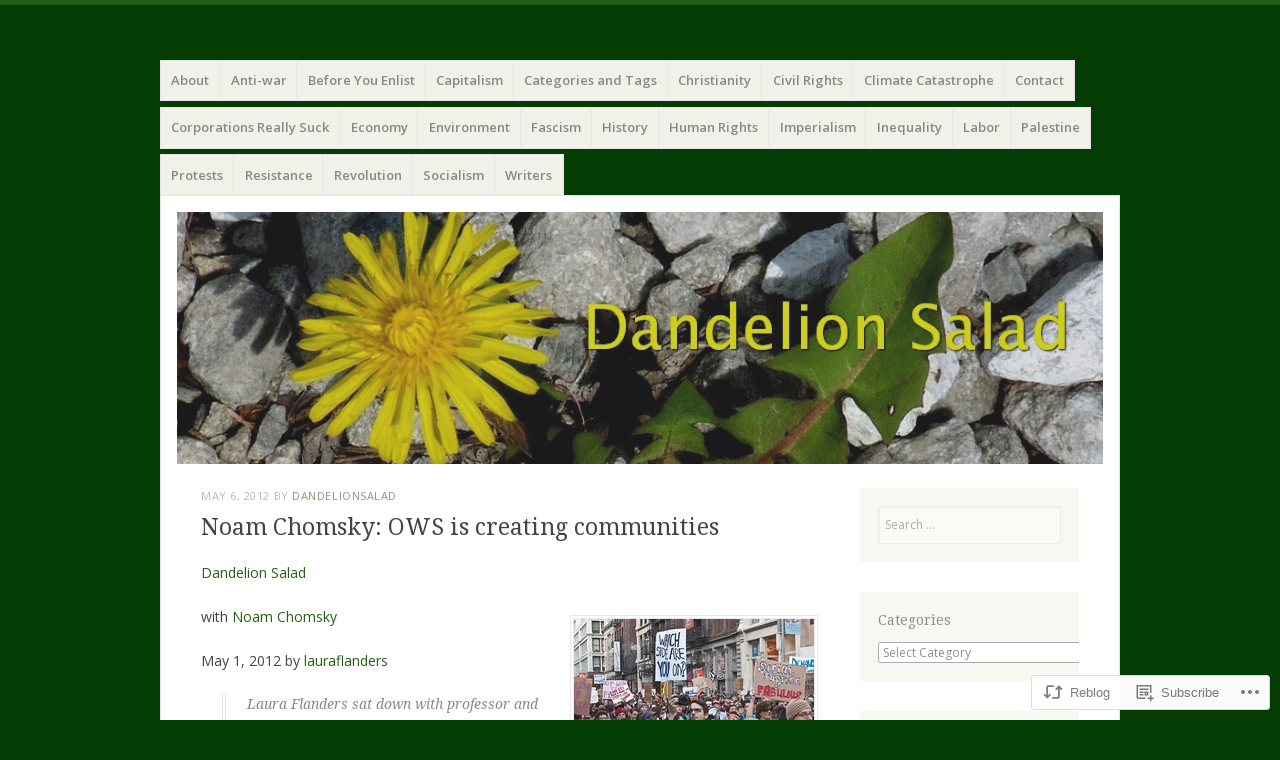

--- FILE ---
content_type: text/html; charset=UTF-8
request_url: https://dandelionsalad.wordpress.com/2012/05/06/noam-chomsky-ows-is-creating-communities/
body_size: 29997
content:
<!DOCTYPE html>
<html lang="en">
<head>
<meta charset="UTF-8" />
<meta name="viewport" content="width=device-width" />
<link rel="profile" href="http://gmpg.org/xfn/11" />
<link rel="pingback" href="https://dandelionsalad.wordpress.com/xmlrpc.php" />
<!--[if lt IE 9]>
<script src="https://s0.wp.com/wp-content/themes/pub/misty-lake/js/html5.js?m=1354305289i" type="text/javascript"></script>
<![endif]-->

<title>Noam Chomsky: OWS is creating communities &#8211; Dandelion Salad</title>
<meta name='robots' content='max-image-preview:large' />
<meta name="google-site-verification" content="0TWf3iYyQjUfSkVxCpH5sAxrmPdPAc8RRrUi-qNK-ew" />
<link rel='dns-prefetch' href='//s0.wp.com' />
<link rel='dns-prefetch' href='//fonts-api.wp.com' />
<link rel="alternate" type="application/rss+xml" title="Dandelion Salad &raquo; Feed" href="https://dandelionsalad.wordpress.com/feed/" />
<link rel="alternate" type="application/rss+xml" title="Dandelion Salad &raquo; Comments Feed" href="https://dandelionsalad.wordpress.com/comments/feed/" />
<link rel="alternate" type="application/rss+xml" title="Dandelion Salad &raquo; Noam Chomsky: OWS is creating&nbsp;communities Comments Feed" href="https://dandelionsalad.wordpress.com/2012/05/06/noam-chomsky-ows-is-creating-communities/feed/" />
	<script type="text/javascript">
		/* <![CDATA[ */
		function addLoadEvent(func) {
			var oldonload = window.onload;
			if (typeof window.onload != 'function') {
				window.onload = func;
			} else {
				window.onload = function () {
					oldonload();
					func();
				}
			}
		}
		/* ]]> */
	</script>
	<link crossorigin='anonymous' rel='stylesheet' id='all-css-0-1' href='/wp-content/mu-plugins/likes/jetpack-likes.css?m=1743883414i&cssminify=yes' type='text/css' media='all' />
<style id='wp-emoji-styles-inline-css'>

	img.wp-smiley, img.emoji {
		display: inline !important;
		border: none !important;
		box-shadow: none !important;
		height: 1em !important;
		width: 1em !important;
		margin: 0 0.07em !important;
		vertical-align: -0.1em !important;
		background: none !important;
		padding: 0 !important;
	}
/*# sourceURL=wp-emoji-styles-inline-css */
</style>
<link crossorigin='anonymous' rel='stylesheet' id='all-css-2-1' href='/wp-content/plugins/gutenberg-core/v22.2.0/build/styles/block-library/style.css?m=1764855221i&cssminify=yes' type='text/css' media='all' />
<style id='wp-block-library-inline-css'>
.has-text-align-justify {
	text-align:justify;
}
.has-text-align-justify{text-align:justify;}

/*# sourceURL=wp-block-library-inline-css */
</style><style id='wp-block-columns-inline-css'>
.wp-block-columns{box-sizing:border-box;display:flex;flex-wrap:wrap!important}@media (min-width:782px){.wp-block-columns{flex-wrap:nowrap!important}}.wp-block-columns{align-items:normal!important}.wp-block-columns.are-vertically-aligned-top{align-items:flex-start}.wp-block-columns.are-vertically-aligned-center{align-items:center}.wp-block-columns.are-vertically-aligned-bottom{align-items:flex-end}@media (max-width:781px){.wp-block-columns:not(.is-not-stacked-on-mobile)>.wp-block-column{flex-basis:100%!important}}@media (min-width:782px){.wp-block-columns:not(.is-not-stacked-on-mobile)>.wp-block-column{flex-basis:0;flex-grow:1}.wp-block-columns:not(.is-not-stacked-on-mobile)>.wp-block-column[style*=flex-basis]{flex-grow:0}}.wp-block-columns.is-not-stacked-on-mobile{flex-wrap:nowrap!important}.wp-block-columns.is-not-stacked-on-mobile>.wp-block-column{flex-basis:0;flex-grow:1}.wp-block-columns.is-not-stacked-on-mobile>.wp-block-column[style*=flex-basis]{flex-grow:0}:where(.wp-block-columns){margin-bottom:1.75em}:where(.wp-block-columns.has-background){padding:1.25em 2.375em}.wp-block-column{flex-grow:1;min-width:0;overflow-wrap:break-word;word-break:break-word}.wp-block-column.is-vertically-aligned-top{align-self:flex-start}.wp-block-column.is-vertically-aligned-center{align-self:center}.wp-block-column.is-vertically-aligned-bottom{align-self:flex-end}.wp-block-column.is-vertically-aligned-stretch{align-self:stretch}.wp-block-column.is-vertically-aligned-bottom,.wp-block-column.is-vertically-aligned-center,.wp-block-column.is-vertically-aligned-top{width:100%}
/*# sourceURL=/wp-content/plugins/gutenberg-core/v22.2.0/build/styles/block-library/columns/style.css */
</style>
<style id='global-styles-inline-css'>
:root{--wp--preset--aspect-ratio--square: 1;--wp--preset--aspect-ratio--4-3: 4/3;--wp--preset--aspect-ratio--3-4: 3/4;--wp--preset--aspect-ratio--3-2: 3/2;--wp--preset--aspect-ratio--2-3: 2/3;--wp--preset--aspect-ratio--16-9: 16/9;--wp--preset--aspect-ratio--9-16: 9/16;--wp--preset--color--black: #000000;--wp--preset--color--cyan-bluish-gray: #abb8c3;--wp--preset--color--white: #ffffff;--wp--preset--color--pale-pink: #f78da7;--wp--preset--color--vivid-red: #cf2e2e;--wp--preset--color--luminous-vivid-orange: #ff6900;--wp--preset--color--luminous-vivid-amber: #fcb900;--wp--preset--color--light-green-cyan: #7bdcb5;--wp--preset--color--vivid-green-cyan: #00d084;--wp--preset--color--pale-cyan-blue: #8ed1fc;--wp--preset--color--vivid-cyan-blue: #0693e3;--wp--preset--color--vivid-purple: #9b51e0;--wp--preset--gradient--vivid-cyan-blue-to-vivid-purple: linear-gradient(135deg,rgb(6,147,227) 0%,rgb(155,81,224) 100%);--wp--preset--gradient--light-green-cyan-to-vivid-green-cyan: linear-gradient(135deg,rgb(122,220,180) 0%,rgb(0,208,130) 100%);--wp--preset--gradient--luminous-vivid-amber-to-luminous-vivid-orange: linear-gradient(135deg,rgb(252,185,0) 0%,rgb(255,105,0) 100%);--wp--preset--gradient--luminous-vivid-orange-to-vivid-red: linear-gradient(135deg,rgb(255,105,0) 0%,rgb(207,46,46) 100%);--wp--preset--gradient--very-light-gray-to-cyan-bluish-gray: linear-gradient(135deg,rgb(238,238,238) 0%,rgb(169,184,195) 100%);--wp--preset--gradient--cool-to-warm-spectrum: linear-gradient(135deg,rgb(74,234,220) 0%,rgb(151,120,209) 20%,rgb(207,42,186) 40%,rgb(238,44,130) 60%,rgb(251,105,98) 80%,rgb(254,248,76) 100%);--wp--preset--gradient--blush-light-purple: linear-gradient(135deg,rgb(255,206,236) 0%,rgb(152,150,240) 100%);--wp--preset--gradient--blush-bordeaux: linear-gradient(135deg,rgb(254,205,165) 0%,rgb(254,45,45) 50%,rgb(107,0,62) 100%);--wp--preset--gradient--luminous-dusk: linear-gradient(135deg,rgb(255,203,112) 0%,rgb(199,81,192) 50%,rgb(65,88,208) 100%);--wp--preset--gradient--pale-ocean: linear-gradient(135deg,rgb(255,245,203) 0%,rgb(182,227,212) 50%,rgb(51,167,181) 100%);--wp--preset--gradient--electric-grass: linear-gradient(135deg,rgb(202,248,128) 0%,rgb(113,206,126) 100%);--wp--preset--gradient--midnight: linear-gradient(135deg,rgb(2,3,129) 0%,rgb(40,116,252) 100%);--wp--preset--font-size--small: 13px;--wp--preset--font-size--medium: 20px;--wp--preset--font-size--large: 36px;--wp--preset--font-size--x-large: 42px;--wp--preset--font-family--albert-sans: 'Albert Sans', sans-serif;--wp--preset--font-family--alegreya: Alegreya, serif;--wp--preset--font-family--arvo: Arvo, serif;--wp--preset--font-family--bodoni-moda: 'Bodoni Moda', serif;--wp--preset--font-family--bricolage-grotesque: 'Bricolage Grotesque', sans-serif;--wp--preset--font-family--cabin: Cabin, sans-serif;--wp--preset--font-family--chivo: Chivo, sans-serif;--wp--preset--font-family--commissioner: Commissioner, sans-serif;--wp--preset--font-family--cormorant: Cormorant, serif;--wp--preset--font-family--courier-prime: 'Courier Prime', monospace;--wp--preset--font-family--crimson-pro: 'Crimson Pro', serif;--wp--preset--font-family--dm-mono: 'DM Mono', monospace;--wp--preset--font-family--dm-sans: 'DM Sans', sans-serif;--wp--preset--font-family--dm-serif-display: 'DM Serif Display', serif;--wp--preset--font-family--domine: Domine, serif;--wp--preset--font-family--eb-garamond: 'EB Garamond', serif;--wp--preset--font-family--epilogue: Epilogue, sans-serif;--wp--preset--font-family--fahkwang: Fahkwang, sans-serif;--wp--preset--font-family--figtree: Figtree, sans-serif;--wp--preset--font-family--fira-sans: 'Fira Sans', sans-serif;--wp--preset--font-family--fjalla-one: 'Fjalla One', sans-serif;--wp--preset--font-family--fraunces: Fraunces, serif;--wp--preset--font-family--gabarito: Gabarito, system-ui;--wp--preset--font-family--ibm-plex-mono: 'IBM Plex Mono', monospace;--wp--preset--font-family--ibm-plex-sans: 'IBM Plex Sans', sans-serif;--wp--preset--font-family--ibarra-real-nova: 'Ibarra Real Nova', serif;--wp--preset--font-family--instrument-serif: 'Instrument Serif', serif;--wp--preset--font-family--inter: Inter, sans-serif;--wp--preset--font-family--josefin-sans: 'Josefin Sans', sans-serif;--wp--preset--font-family--jost: Jost, sans-serif;--wp--preset--font-family--libre-baskerville: 'Libre Baskerville', serif;--wp--preset--font-family--libre-franklin: 'Libre Franklin', sans-serif;--wp--preset--font-family--literata: Literata, serif;--wp--preset--font-family--lora: Lora, serif;--wp--preset--font-family--merriweather: Merriweather, serif;--wp--preset--font-family--montserrat: Montserrat, sans-serif;--wp--preset--font-family--newsreader: Newsreader, serif;--wp--preset--font-family--noto-sans-mono: 'Noto Sans Mono', sans-serif;--wp--preset--font-family--nunito: Nunito, sans-serif;--wp--preset--font-family--open-sans: 'Open Sans', sans-serif;--wp--preset--font-family--overpass: Overpass, sans-serif;--wp--preset--font-family--pt-serif: 'PT Serif', serif;--wp--preset--font-family--petrona: Petrona, serif;--wp--preset--font-family--piazzolla: Piazzolla, serif;--wp--preset--font-family--playfair-display: 'Playfair Display', serif;--wp--preset--font-family--plus-jakarta-sans: 'Plus Jakarta Sans', sans-serif;--wp--preset--font-family--poppins: Poppins, sans-serif;--wp--preset--font-family--raleway: Raleway, sans-serif;--wp--preset--font-family--roboto: Roboto, sans-serif;--wp--preset--font-family--roboto-slab: 'Roboto Slab', serif;--wp--preset--font-family--rubik: Rubik, sans-serif;--wp--preset--font-family--rufina: Rufina, serif;--wp--preset--font-family--sora: Sora, sans-serif;--wp--preset--font-family--source-sans-3: 'Source Sans 3', sans-serif;--wp--preset--font-family--source-serif-4: 'Source Serif 4', serif;--wp--preset--font-family--space-mono: 'Space Mono', monospace;--wp--preset--font-family--syne: Syne, sans-serif;--wp--preset--font-family--texturina: Texturina, serif;--wp--preset--font-family--urbanist: Urbanist, sans-serif;--wp--preset--font-family--work-sans: 'Work Sans', sans-serif;--wp--preset--spacing--20: 0.44rem;--wp--preset--spacing--30: 0.67rem;--wp--preset--spacing--40: 1rem;--wp--preset--spacing--50: 1.5rem;--wp--preset--spacing--60: 2.25rem;--wp--preset--spacing--70: 3.38rem;--wp--preset--spacing--80: 5.06rem;--wp--preset--shadow--natural: 6px 6px 9px rgba(0, 0, 0, 0.2);--wp--preset--shadow--deep: 12px 12px 50px rgba(0, 0, 0, 0.4);--wp--preset--shadow--sharp: 6px 6px 0px rgba(0, 0, 0, 0.2);--wp--preset--shadow--outlined: 6px 6px 0px -3px rgb(255, 255, 255), 6px 6px rgb(0, 0, 0);--wp--preset--shadow--crisp: 6px 6px 0px rgb(0, 0, 0);}:where(.is-layout-flex){gap: 0.5em;}:where(.is-layout-grid){gap: 0.5em;}body .is-layout-flex{display: flex;}.is-layout-flex{flex-wrap: wrap;align-items: center;}.is-layout-flex > :is(*, div){margin: 0;}body .is-layout-grid{display: grid;}.is-layout-grid > :is(*, div){margin: 0;}:where(.wp-block-columns.is-layout-flex){gap: 2em;}:where(.wp-block-columns.is-layout-grid){gap: 2em;}:where(.wp-block-post-template.is-layout-flex){gap: 1.25em;}:where(.wp-block-post-template.is-layout-grid){gap: 1.25em;}.has-black-color{color: var(--wp--preset--color--black) !important;}.has-cyan-bluish-gray-color{color: var(--wp--preset--color--cyan-bluish-gray) !important;}.has-white-color{color: var(--wp--preset--color--white) !important;}.has-pale-pink-color{color: var(--wp--preset--color--pale-pink) !important;}.has-vivid-red-color{color: var(--wp--preset--color--vivid-red) !important;}.has-luminous-vivid-orange-color{color: var(--wp--preset--color--luminous-vivid-orange) !important;}.has-luminous-vivid-amber-color{color: var(--wp--preset--color--luminous-vivid-amber) !important;}.has-light-green-cyan-color{color: var(--wp--preset--color--light-green-cyan) !important;}.has-vivid-green-cyan-color{color: var(--wp--preset--color--vivid-green-cyan) !important;}.has-pale-cyan-blue-color{color: var(--wp--preset--color--pale-cyan-blue) !important;}.has-vivid-cyan-blue-color{color: var(--wp--preset--color--vivid-cyan-blue) !important;}.has-vivid-purple-color{color: var(--wp--preset--color--vivid-purple) !important;}.has-black-background-color{background-color: var(--wp--preset--color--black) !important;}.has-cyan-bluish-gray-background-color{background-color: var(--wp--preset--color--cyan-bluish-gray) !important;}.has-white-background-color{background-color: var(--wp--preset--color--white) !important;}.has-pale-pink-background-color{background-color: var(--wp--preset--color--pale-pink) !important;}.has-vivid-red-background-color{background-color: var(--wp--preset--color--vivid-red) !important;}.has-luminous-vivid-orange-background-color{background-color: var(--wp--preset--color--luminous-vivid-orange) !important;}.has-luminous-vivid-amber-background-color{background-color: var(--wp--preset--color--luminous-vivid-amber) !important;}.has-light-green-cyan-background-color{background-color: var(--wp--preset--color--light-green-cyan) !important;}.has-vivid-green-cyan-background-color{background-color: var(--wp--preset--color--vivid-green-cyan) !important;}.has-pale-cyan-blue-background-color{background-color: var(--wp--preset--color--pale-cyan-blue) !important;}.has-vivid-cyan-blue-background-color{background-color: var(--wp--preset--color--vivid-cyan-blue) !important;}.has-vivid-purple-background-color{background-color: var(--wp--preset--color--vivid-purple) !important;}.has-black-border-color{border-color: var(--wp--preset--color--black) !important;}.has-cyan-bluish-gray-border-color{border-color: var(--wp--preset--color--cyan-bluish-gray) !important;}.has-white-border-color{border-color: var(--wp--preset--color--white) !important;}.has-pale-pink-border-color{border-color: var(--wp--preset--color--pale-pink) !important;}.has-vivid-red-border-color{border-color: var(--wp--preset--color--vivid-red) !important;}.has-luminous-vivid-orange-border-color{border-color: var(--wp--preset--color--luminous-vivid-orange) !important;}.has-luminous-vivid-amber-border-color{border-color: var(--wp--preset--color--luminous-vivid-amber) !important;}.has-light-green-cyan-border-color{border-color: var(--wp--preset--color--light-green-cyan) !important;}.has-vivid-green-cyan-border-color{border-color: var(--wp--preset--color--vivid-green-cyan) !important;}.has-pale-cyan-blue-border-color{border-color: var(--wp--preset--color--pale-cyan-blue) !important;}.has-vivid-cyan-blue-border-color{border-color: var(--wp--preset--color--vivid-cyan-blue) !important;}.has-vivid-purple-border-color{border-color: var(--wp--preset--color--vivid-purple) !important;}.has-vivid-cyan-blue-to-vivid-purple-gradient-background{background: var(--wp--preset--gradient--vivid-cyan-blue-to-vivid-purple) !important;}.has-light-green-cyan-to-vivid-green-cyan-gradient-background{background: var(--wp--preset--gradient--light-green-cyan-to-vivid-green-cyan) !important;}.has-luminous-vivid-amber-to-luminous-vivid-orange-gradient-background{background: var(--wp--preset--gradient--luminous-vivid-amber-to-luminous-vivid-orange) !important;}.has-luminous-vivid-orange-to-vivid-red-gradient-background{background: var(--wp--preset--gradient--luminous-vivid-orange-to-vivid-red) !important;}.has-very-light-gray-to-cyan-bluish-gray-gradient-background{background: var(--wp--preset--gradient--very-light-gray-to-cyan-bluish-gray) !important;}.has-cool-to-warm-spectrum-gradient-background{background: var(--wp--preset--gradient--cool-to-warm-spectrum) !important;}.has-blush-light-purple-gradient-background{background: var(--wp--preset--gradient--blush-light-purple) !important;}.has-blush-bordeaux-gradient-background{background: var(--wp--preset--gradient--blush-bordeaux) !important;}.has-luminous-dusk-gradient-background{background: var(--wp--preset--gradient--luminous-dusk) !important;}.has-pale-ocean-gradient-background{background: var(--wp--preset--gradient--pale-ocean) !important;}.has-electric-grass-gradient-background{background: var(--wp--preset--gradient--electric-grass) !important;}.has-midnight-gradient-background{background: var(--wp--preset--gradient--midnight) !important;}.has-small-font-size{font-size: var(--wp--preset--font-size--small) !important;}.has-medium-font-size{font-size: var(--wp--preset--font-size--medium) !important;}.has-large-font-size{font-size: var(--wp--preset--font-size--large) !important;}.has-x-large-font-size{font-size: var(--wp--preset--font-size--x-large) !important;}.has-albert-sans-font-family{font-family: var(--wp--preset--font-family--albert-sans) !important;}.has-alegreya-font-family{font-family: var(--wp--preset--font-family--alegreya) !important;}.has-arvo-font-family{font-family: var(--wp--preset--font-family--arvo) !important;}.has-bodoni-moda-font-family{font-family: var(--wp--preset--font-family--bodoni-moda) !important;}.has-bricolage-grotesque-font-family{font-family: var(--wp--preset--font-family--bricolage-grotesque) !important;}.has-cabin-font-family{font-family: var(--wp--preset--font-family--cabin) !important;}.has-chivo-font-family{font-family: var(--wp--preset--font-family--chivo) !important;}.has-commissioner-font-family{font-family: var(--wp--preset--font-family--commissioner) !important;}.has-cormorant-font-family{font-family: var(--wp--preset--font-family--cormorant) !important;}.has-courier-prime-font-family{font-family: var(--wp--preset--font-family--courier-prime) !important;}.has-crimson-pro-font-family{font-family: var(--wp--preset--font-family--crimson-pro) !important;}.has-dm-mono-font-family{font-family: var(--wp--preset--font-family--dm-mono) !important;}.has-dm-sans-font-family{font-family: var(--wp--preset--font-family--dm-sans) !important;}.has-dm-serif-display-font-family{font-family: var(--wp--preset--font-family--dm-serif-display) !important;}.has-domine-font-family{font-family: var(--wp--preset--font-family--domine) !important;}.has-eb-garamond-font-family{font-family: var(--wp--preset--font-family--eb-garamond) !important;}.has-epilogue-font-family{font-family: var(--wp--preset--font-family--epilogue) !important;}.has-fahkwang-font-family{font-family: var(--wp--preset--font-family--fahkwang) !important;}.has-figtree-font-family{font-family: var(--wp--preset--font-family--figtree) !important;}.has-fira-sans-font-family{font-family: var(--wp--preset--font-family--fira-sans) !important;}.has-fjalla-one-font-family{font-family: var(--wp--preset--font-family--fjalla-one) !important;}.has-fraunces-font-family{font-family: var(--wp--preset--font-family--fraunces) !important;}.has-gabarito-font-family{font-family: var(--wp--preset--font-family--gabarito) !important;}.has-ibm-plex-mono-font-family{font-family: var(--wp--preset--font-family--ibm-plex-mono) !important;}.has-ibm-plex-sans-font-family{font-family: var(--wp--preset--font-family--ibm-plex-sans) !important;}.has-ibarra-real-nova-font-family{font-family: var(--wp--preset--font-family--ibarra-real-nova) !important;}.has-instrument-serif-font-family{font-family: var(--wp--preset--font-family--instrument-serif) !important;}.has-inter-font-family{font-family: var(--wp--preset--font-family--inter) !important;}.has-josefin-sans-font-family{font-family: var(--wp--preset--font-family--josefin-sans) !important;}.has-jost-font-family{font-family: var(--wp--preset--font-family--jost) !important;}.has-libre-baskerville-font-family{font-family: var(--wp--preset--font-family--libre-baskerville) !important;}.has-libre-franklin-font-family{font-family: var(--wp--preset--font-family--libre-franklin) !important;}.has-literata-font-family{font-family: var(--wp--preset--font-family--literata) !important;}.has-lora-font-family{font-family: var(--wp--preset--font-family--lora) !important;}.has-merriweather-font-family{font-family: var(--wp--preset--font-family--merriweather) !important;}.has-montserrat-font-family{font-family: var(--wp--preset--font-family--montserrat) !important;}.has-newsreader-font-family{font-family: var(--wp--preset--font-family--newsreader) !important;}.has-noto-sans-mono-font-family{font-family: var(--wp--preset--font-family--noto-sans-mono) !important;}.has-nunito-font-family{font-family: var(--wp--preset--font-family--nunito) !important;}.has-open-sans-font-family{font-family: var(--wp--preset--font-family--open-sans) !important;}.has-overpass-font-family{font-family: var(--wp--preset--font-family--overpass) !important;}.has-pt-serif-font-family{font-family: var(--wp--preset--font-family--pt-serif) !important;}.has-petrona-font-family{font-family: var(--wp--preset--font-family--petrona) !important;}.has-piazzolla-font-family{font-family: var(--wp--preset--font-family--piazzolla) !important;}.has-playfair-display-font-family{font-family: var(--wp--preset--font-family--playfair-display) !important;}.has-plus-jakarta-sans-font-family{font-family: var(--wp--preset--font-family--plus-jakarta-sans) !important;}.has-poppins-font-family{font-family: var(--wp--preset--font-family--poppins) !important;}.has-raleway-font-family{font-family: var(--wp--preset--font-family--raleway) !important;}.has-roboto-font-family{font-family: var(--wp--preset--font-family--roboto) !important;}.has-roboto-slab-font-family{font-family: var(--wp--preset--font-family--roboto-slab) !important;}.has-rubik-font-family{font-family: var(--wp--preset--font-family--rubik) !important;}.has-rufina-font-family{font-family: var(--wp--preset--font-family--rufina) !important;}.has-sora-font-family{font-family: var(--wp--preset--font-family--sora) !important;}.has-source-sans-3-font-family{font-family: var(--wp--preset--font-family--source-sans-3) !important;}.has-source-serif-4-font-family{font-family: var(--wp--preset--font-family--source-serif-4) !important;}.has-space-mono-font-family{font-family: var(--wp--preset--font-family--space-mono) !important;}.has-syne-font-family{font-family: var(--wp--preset--font-family--syne) !important;}.has-texturina-font-family{font-family: var(--wp--preset--font-family--texturina) !important;}.has-urbanist-font-family{font-family: var(--wp--preset--font-family--urbanist) !important;}.has-work-sans-font-family{font-family: var(--wp--preset--font-family--work-sans) !important;}
:where(.wp-block-columns.is-layout-flex){gap: 2em;}:where(.wp-block-columns.is-layout-grid){gap: 2em;}
/*# sourceURL=global-styles-inline-css */
</style>
<style id='core-block-supports-inline-css'>
.wp-container-core-columns-is-layout-9d6595d7{flex-wrap:nowrap;}
/*# sourceURL=core-block-supports-inline-css */
</style>

<style id='classic-theme-styles-inline-css'>
/*! This file is auto-generated */
.wp-block-button__link{color:#fff;background-color:#32373c;border-radius:9999px;box-shadow:none;text-decoration:none;padding:calc(.667em + 2px) calc(1.333em + 2px);font-size:1.125em}.wp-block-file__button{background:#32373c;color:#fff;text-decoration:none}
/*# sourceURL=/wp-includes/css/classic-themes.min.css */
</style>
<link crossorigin='anonymous' rel='stylesheet' id='all-css-4-1' href='/_static/??-eJxti9EKwjAMRX/IGEZF3cPwW9oatFvThSVl+PdGfNSXy+VwDu4CeW1GzZA7SO2P0hTzupFzlmjoBtO9RKrErh2z6gH/Z7t4AynJRqrgy6Uz2NND/em+GKUn5KL2ghoXQj+VPu6Np+FyGs5jCOE6vwELgD4a&cssminify=yes' type='text/css' media='all' />
<link rel='stylesheet' id='mistylake-open-sans-css' href='https://fonts-api.wp.com/css?family=Open+Sans:300,300italic,400,400italic,600,600italic,700,700italic&#038;subset=latin,latin-ext' media='all' />
<link rel='stylesheet' id='mistylake-droid-serif-css' href='https://fonts-api.wp.com/css?family=Droid+Serif%3A400%2C400italic%2C400bold&#038;subset=latin&#038;ver=6.9-RC2-61304' media='all' />
<link crossorigin='anonymous' rel='stylesheet' id='all-css-10-1' href='/_static/??-eJzTLy/QTc7PK0nNK9HPLdUtyClNz8wr1i9KTcrJTwcy0/WTi5G5ekCujj52Temp+bo5+cmJJZn5eSgc3bScxMwikFb7XFtDE1NLExMLc0OTLACohS2q&cssminify=yes' type='text/css' media='all' />
<link crossorigin='anonymous' rel='stylesheet' id='print-css-11-1' href='/wp-content/mu-plugins/global-print/global-print.css?m=1465851035i&cssminify=yes' type='text/css' media='print' />
<style id='jetpack-global-styles-frontend-style-inline-css'>
:root { --font-headings: unset; --font-base: unset; --font-headings-default: -apple-system,BlinkMacSystemFont,"Segoe UI",Roboto,Oxygen-Sans,Ubuntu,Cantarell,"Helvetica Neue",sans-serif; --font-base-default: -apple-system,BlinkMacSystemFont,"Segoe UI",Roboto,Oxygen-Sans,Ubuntu,Cantarell,"Helvetica Neue",sans-serif;}
/*# sourceURL=jetpack-global-styles-frontend-style-inline-css */
</style>
<link crossorigin='anonymous' rel='stylesheet' id='all-css-14-1' href='/_static/??-eJyNjcEKwjAQRH/IuFRT6kX8FNkmS5K6yQY3Qfx7bfEiXrwM82B4A49qnJRGpUHupnIPqSgs1Cq624chi6zhO5OCRryTR++fW00l7J3qDv43XVNxoOISsmEJol/wY2uR8vs3WggsM/I6uOTzMI3Hw8lOg11eUT1JKA==&cssminify=yes' type='text/css' media='all' />
<script type="text/javascript" id="wpcom-actionbar-placeholder-js-extra">
/* <![CDATA[ */
var actionbardata = {"siteID":"1293007","postID":"129469","siteURL":"https://dandelionsalad.wordpress.com","xhrURL":"https://dandelionsalad.wordpress.com/wp-admin/admin-ajax.php","nonce":"8d63a61e57","isLoggedIn":"","statusMessage":"","subsEmailDefault":"instantly","proxyScriptUrl":"https://s0.wp.com/wp-content/js/wpcom-proxy-request.js?m=1513050504i&amp;ver=20211021","shortlink":"https://wp.me/p5qmX-xGd","i18n":{"followedText":"New posts from this site will now appear in your \u003Ca href=\"https://wordpress.com/reader\"\u003EReader\u003C/a\u003E","foldBar":"Collapse this bar","unfoldBar":"Expand this bar","shortLinkCopied":"Shortlink copied to clipboard."}};
//# sourceURL=wpcom-actionbar-placeholder-js-extra
/* ]]> */
</script>
<script type="text/javascript" id="jetpack-mu-wpcom-settings-js-before">
/* <![CDATA[ */
var JETPACK_MU_WPCOM_SETTINGS = {"assetsUrl":"https://s0.wp.com/wp-content/mu-plugins/jetpack-mu-wpcom-plugin/moon/jetpack_vendor/automattic/jetpack-mu-wpcom/src/build/"};
//# sourceURL=jetpack-mu-wpcom-settings-js-before
/* ]]> */
</script>
<script crossorigin='anonymous' type='text/javascript'  src='/_static/??-eJzTLy/QTc7PK0nNK9HPKtYvyinRLSjKr6jUyyrW0QfKZeYl55SmpBaDJLMKS1OLKqGUXm5mHkFFurmZ6UWJJalQxfa5tobmRgamxgZmFpZZACbyLJI='></script>
<script type="text/javascript" id="rlt-proxy-js-after">
/* <![CDATA[ */
	rltInitialize( {"token":null,"iframeOrigins":["https:\/\/widgets.wp.com"]} );
//# sourceURL=rlt-proxy-js-after
/* ]]> */
</script>
<link rel="EditURI" type="application/rsd+xml" title="RSD" href="https://dandelionsalad.wordpress.com/xmlrpc.php?rsd" />
<meta name="generator" content="WordPress.com" />
<link rel="canonical" href="https://dandelionsalad.wordpress.com/2012/05/06/noam-chomsky-ows-is-creating-communities/" />
<link rel='shortlink' href='https://wp.me/p5qmX-xGd' />
<link rel="alternate" type="application/json+oembed" href="https://public-api.wordpress.com/oembed/?format=json&amp;url=https%3A%2F%2Fdandelionsalad.wordpress.com%2F2012%2F05%2F06%2Fnoam-chomsky-ows-is-creating-communities%2F&amp;for=wpcom-auto-discovery" /><link rel="alternate" type="application/xml+oembed" href="https://public-api.wordpress.com/oembed/?format=xml&amp;url=https%3A%2F%2Fdandelionsalad.wordpress.com%2F2012%2F05%2F06%2Fnoam-chomsky-ows-is-creating-communities%2F&amp;for=wpcom-auto-discovery" />
<!-- Jetpack Open Graph Tags -->
<meta property="og:type" content="article" />
<meta property="og:title" content="Noam Chomsky: OWS is creating communities" />
<meta property="og:url" content="https://dandelionsalad.wordpress.com/2012/05/06/noam-chomsky-ows-is-creating-communities/" />
<meta property="og:description" content="Dandelion Salad with Noam Chomsky May 1, 2012 by lauraflanders Laura Flanders sat down with professor and author Noam Chomsky, to discuss his latest publication, OCCUPY, OWS, anarchism, racism, cor…" />
<meta property="article:published_time" content="2012-05-06T05:00:57+00:00" />
<meta property="article:modified_time" content="2023-06-18T17:00:33+00:00" />
<meta property="og:site_name" content="Dandelion Salad" />
<meta property="og:image" content="http://farm8.staticflickr.com/7214/6988224002_60fef51da8_m.jpg" />
<meta property="og:image:width" content="240" />
<meta property="og:image:height" content="160" />
<meta property="og:image:alt" content="International_Worker&#039;sday-24" />
<meta property="og:locale" content="en_US" />
<meta property="fb:app_id" content="249643311490" />
<meta property="article:publisher" content="https://www.facebook.com/WordPresscom" />
<meta name="twitter:creator" content="@DandelionSalads" />
<meta name="twitter:site" content="@DandelionSalads" />
<meta name="twitter:text:title" content="Noam Chomsky: OWS is creating&nbsp;communities" />
<meta name="twitter:image" content="http://farm8.staticflickr.com/7214/6988224002_60fef51da8_m.jpg?w=144" />
<meta name="twitter:image:alt" content="International_Worker&#039;sday-24" />
<meta name="twitter:card" content="summary" />

<!-- End Jetpack Open Graph Tags -->
<link rel="shortcut icon" type="image/x-icon" href="https://secure.gravatar.com/blavatar/ff7e63902ae718503091d207e278846a3e54b0287f813e9acfcad2357cfd4d14?s=32" sizes="16x16" />
<link rel="icon" type="image/x-icon" href="https://secure.gravatar.com/blavatar/ff7e63902ae718503091d207e278846a3e54b0287f813e9acfcad2357cfd4d14?s=32" sizes="16x16" />
<link rel="apple-touch-icon" href="https://secure.gravatar.com/blavatar/ff7e63902ae718503091d207e278846a3e54b0287f813e9acfcad2357cfd4d14?s=114" />
<link rel='openid.server' href='https://dandelionsalad.wordpress.com/?openidserver=1' />
<link rel='openid.delegate' href='https://dandelionsalad.wordpress.com/' />
<link rel="search" type="application/opensearchdescription+xml" href="https://dandelionsalad.wordpress.com/osd.xml" title="Dandelion Salad" />
<link rel="search" type="application/opensearchdescription+xml" href="https://s1.wp.com/opensearch.xml" title="WordPress.com" />
<meta name="theme-color" content="#043d04" />
<style type="text/css">.recentcomments a{display:inline !important;padding:0 !important;margin:0 !important;}</style>		<style type="text/css">
			.recentcomments a {
				display: inline !important;
				padding: 0 !important;
				margin: 0 !important;
			}

			table.recentcommentsavatartop img.avatar, table.recentcommentsavatarend img.avatar {
				border: 0px;
				margin: 0;
			}

			table.recentcommentsavatartop a, table.recentcommentsavatarend a {
				border: 0px !important;
				background-color: transparent !important;
			}

			td.recentcommentsavatarend, td.recentcommentsavatartop {
				padding: 0px 0px 1px 0px;
				margin: 0px;
			}

			td.recentcommentstextend {
				border: none !important;
				padding: 0px 0px 2px 10px;
			}

			.rtl td.recentcommentstextend {
				padding: 0px 10px 2px 0px;
			}

			td.recentcommentstexttop {
				border: none;
				padding: 0px 0px 0px 10px;
			}

			.rtl td.recentcommentstexttop {
				padding: 0px 10px 0px 0px;
			}
		</style>
		<meta name="description" content="Dandelion Salad with Noam Chomsky May 1, 2012 by lauraflanders Laura Flanders sat down with professor and author Noam Chomsky, to discuss his latest publication, OCCUPY, OWS, anarchism, racism, corporate power and cooperative potential. Recorded 4/24/12 at MIT for Free Speech TV. Chatting with Chomsky *** Transcript: www.alternet.org see Noam Chomsky on May Day, 2009: Labor&hellip;" />
	<style type="text/css">
			.site-title,
		.site-description {
			position: absolute;
			clip: rect(1px, 1px, 1px, 1px);
		}
		</style>
	<style type="text/css" id="custom-background-css">
body.custom-background { background-color: #043d04; }
</style>
	<style type="text/css" id="custom-colors-css">	.header-search input {
		background: rgba( 0, 0, 0, 0.3 );
		color: rgba( 255, 255, 255, 0.8 );
	}
input[type="text"], input[type="email"], textarea { color: #C4C4C4;}
.site-main, .main-navigation ul li a { border-color: #E5E5E5;}
.site-description, .site-info { color: #C4C4C4;}
body { background-color: #043d04;}
</style>
<link crossorigin='anonymous' rel='stylesheet' id='all-css-2-3' href='/wp-content/mu-plugins/jetpack-plugin/moon/modules/widgets/top-posts/style.css?m=1753284714i&cssminify=yes' type='text/css' media='all' />
</head>

<body class="wp-singular post-template-default single single-post postid-129469 single-format-standard custom-background wp-theme-pubmisty-lake customizer-styles-applied group-blog jetpack-reblog-enabled">
<div id="page" class="hfeed site">
		<header id="masthead" class="site-header" role="banner">
		<div class="site-branding">
			<h1 class="site-title"><a href="https://dandelionsalad.wordpress.com/" title="Dandelion Salad" rel="home">Dandelion Salad</a></h1>
			<h2 class="site-description"></h2>
		</div>

		<nav id="nav" role="navigation" class="site-navigation main-navigation">
			<h1 class="assistive-text screen-reader-text">Menu</h1>
			<div class="assistive-text skip-link screen-reader-text"><a href="#content" title="Skip to content">Skip to content</a></div>

			<div class="menu-category-menu-container"><ul id="menu-category-menu" class="menu"><li id="menu-item-212786" class="menu-item menu-item-type-post_type menu-item-object-page menu-item-212786"><a href="https://dandelionsalad.wordpress.com/about/">About</a></li>
<li id="menu-item-172241" class="menu-item menu-item-type-taxonomy menu-item-object-category menu-item-172241"><a href="https://dandelionsalad.wordpress.com/category/anti-war/">Anti-war</a></li>
<li id="menu-item-178752" class="menu-item menu-item-type-custom menu-item-object-custom menu-item-178752"><a href="https://dandelionsalad.wordpress.com/tag/before-you-enlist/">Before You Enlist</a></li>
<li id="menu-item-172224" class="menu-item menu-item-type-taxonomy menu-item-object-category current-post-ancestor current-menu-parent current-post-parent menu-item-172224"><a href="https://dandelionsalad.wordpress.com/category/dandelion-salad-news-or-politics/news-or-politics/politics/capitalism/">Capitalism</a></li>
<li id="menu-item-212789" class="menu-item menu-item-type-post_type menu-item-object-page menu-item-212789"><a href="https://dandelionsalad.wordpress.com/archives-on-dandelion-salad/">Categories and Tags</a></li>
<li id="menu-item-172225" class="menu-item menu-item-type-taxonomy menu-item-object-category menu-item-172225"><a href="https://dandelionsalad.wordpress.com/category/religion/christianity/">Christianity</a></li>
<li id="menu-item-172242" class="menu-item menu-item-type-taxonomy menu-item-object-category current-post-ancestor current-menu-parent current-post-parent menu-item-172242"><a href="https://dandelionsalad.wordpress.com/category/civil-rights/">Civil Rights</a></li>
<li id="menu-item-184964" class="menu-item menu-item-type-custom menu-item-object-custom menu-item-184964"><a href="https://dandelionsalad.wordpress.com/tag/climate-catastrophe/">Climate Catastrophe</a></li>
<li id="menu-item-212788" class="menu-item menu-item-type-post_type menu-item-object-page menu-item-212788"><a href="https://dandelionsalad.wordpress.com/contact-form/">Contact</a></li>
<li id="menu-item-172223" class="menu-item menu-item-type-taxonomy menu-item-object-category current-post-ancestor current-menu-parent current-post-parent menu-item-172223"><a href="https://dandelionsalad.wordpress.com/category/corporations-really-suck/">Corporations Really Suck</a></li>
<li id="menu-item-172240" class="menu-item menu-item-type-taxonomy menu-item-object-category menu-item-172240"><a href="https://dandelionsalad.wordpress.com/category/business/economy/">Economy</a></li>
<li id="menu-item-183141" class="menu-item menu-item-type-taxonomy menu-item-object-category menu-item-183141"><a href="https://dandelionsalad.wordpress.com/category/environment/">Environment</a></li>
<li id="menu-item-172229" class="menu-item menu-item-type-taxonomy menu-item-object-category menu-item-172229"><a href="https://dandelionsalad.wordpress.com/category/dandelion-salad-news-or-politics/news-or-politics/politics/fascism/">Fascism</a></li>
<li id="menu-item-172230" class="menu-item menu-item-type-taxonomy menu-item-object-category current-post-ancestor current-menu-parent current-post-parent menu-item-172230"><a href="https://dandelionsalad.wordpress.com/category/history/">History</a></li>
<li id="menu-item-172231" class="menu-item menu-item-type-taxonomy menu-item-object-category menu-item-172231"><a href="https://dandelionsalad.wordpress.com/category/human-rights/">Human Rights</a></li>
<li id="menu-item-172232" class="menu-item menu-item-type-taxonomy menu-item-object-category menu-item-172232"><a href="https://dandelionsalad.wordpress.com/category/imperialism/">Imperialism</a></li>
<li id="menu-item-178751" class="menu-item menu-item-type-custom menu-item-object-custom menu-item-178751"><a href="https://dandelionsalad.wordpress.com/tag/inequality/">Inequality</a></li>
<li id="menu-item-172233" class="menu-item menu-item-type-taxonomy menu-item-object-category menu-item-172233"><a href="https://dandelionsalad.wordpress.com/category/labor/">Labor</a></li>
<li id="menu-item-172234" class="menu-item menu-item-type-taxonomy menu-item-object-category menu-item-172234"><a href="https://dandelionsalad.wordpress.com/category/nations/israel-palestine-gaza-occupation/">Palestine</a></li>
<li id="menu-item-183139" class="menu-item menu-item-type-taxonomy menu-item-object-category current-post-ancestor current-menu-parent current-post-parent menu-item-183139"><a href="https://dandelionsalad.wordpress.com/category/protests/">Protests</a></li>
<li id="menu-item-183140" class="menu-item menu-item-type-taxonomy menu-item-object-category menu-item-183140"><a href="https://dandelionsalad.wordpress.com/category/resistance/">Resistance</a></li>
<li id="menu-item-172236" class="menu-item menu-item-type-taxonomy menu-item-object-category menu-item-172236"><a href="https://dandelionsalad.wordpress.com/category/revolution/">Revolution</a></li>
<li id="menu-item-172238" class="menu-item menu-item-type-taxonomy menu-item-object-category current-post-ancestor current-menu-parent current-post-parent menu-item-172238"><a href="https://dandelionsalad.wordpress.com/category/dandelion-salad-news-or-politics/news-or-politics/politics/socialism/">Socialism</a></li>
<li id="menu-item-212787" class="menu-item menu-item-type-post_type menu-item-object-page menu-item-212787"><a href="https://dandelionsalad.wordpress.com/featured-writers/">Writers</a></li>
</ul></div>		</nav><!-- .site-navigation .main-navigation -->
	</header><!-- #masthead .site-header -->

	<div id="main" class="site-main">

					<div class="header-image">
				<a href="https://dandelionsalad.wordpress.com/" title="Dandelion Salad" rel="home">
					<img src="https://dandelionsalad.wordpress.com/wp-content/uploads/2017/10/1015-x-276-misty-lake-darker.jpg" width="1015" height="276" alt="" />
				</a>
			</div>
		
	<div id="primary" class="content-area">
		<div id="content" class="site-content" role="main">

		
			
<article id="post-129469" class="post-129469 post type-post status-publish format-standard hentry category-all-posts-news-politics-and-or-videos category-capitalism category-civil-rights category-corporations-really-suck category-dandelion-salad-videos category-history category-media category-politics category-protests category-racism category-socialism category-the-economy-sucks-and-or-collapse-2 tag-activism-protests-boycotts tag-anarchism tag-community tag-cooperatives tag-laura-flanders tag-noam-chomsky tag-occupy-wall-street">
	<header class="entry-header">
		<div class="entry-meta">
			<a href="https://dandelionsalad.wordpress.com/2012/05/06/noam-chomsky-ows-is-creating-communities/" title="12:00 AM" rel="bookmark"><time class="entry-date" datetime="2012-05-06T00:00:57-05:00" pubdate>May 6, 2012</time></a><span class="byline"> by <span class="author vcard"><a class="url fn n" href="https://dandelionsalad.wordpress.com/author/dandelionsalad/" title="View all posts by dandelionsalad" rel="author">dandelionsalad</a></span></span>		</div><!-- .entry-meta -->
		<h1 class="entry-title">Noam Chomsky: OWS is creating&nbsp;communities</h1>	</header><!-- .entry-header -->

	<div class="entry-content">
		<p><a href="https://dandelionsalad.wordpress.com/2012/05/06/noam-chomsky-ows-is-creating-communities/" target="_blank">Dandelion Salad</a></p>
<div style="width: 250px" class="wp-caption alignright"><a title="International_Worker'sday-24 by Sharese Ann Frederick, on Flickr" href="http://www.flickr.com/photos/sinaasappeljuice/6988224002/"><img src="https://i0.wp.com/farm8.staticflickr.com/7214/6988224002_60fef51da8_m.jpg" alt="International_Worker'sday-24" width="240" height="160" /></a><p class="wp-caption-text">Image by Sharese Ann Frederick via Flickr</p></div>
<p>with <a href="http://en.wordpress.com/tag/noam-chomsky-on-dandelion-salad/" target="_blank">Noam Chomsky</a></p>
<p>May 1, 2012 by <a href="http://www.youtube.com/user/lauraflanders" rel="author">lauraflanders</a></p>
<blockquote><p>Laura Flanders sat down with professor and author Noam Chomsky, to discuss his latest publication, OCCUPY, OWS, anarchism, racism, corporate power and cooperative potential. Recorded 4/24/12 at MIT for Free Speech TV.</p></blockquote>
<p><span id="more-129469"></span><span class="embed-youtube" style="text-align:center; display: block;"><iframe class="youtube-player" width="660" height="372" src="https://www.youtube.com/embed/uUIzD5HJv30?version=3&#038;rel=1&#038;showsearch=0&#038;showinfo=1&#038;iv_load_policy=1&#038;fs=1&#038;hl=en&#038;autohide=2&#038;wmode=transparent" allowfullscreen="true" style="border:0;" sandbox="allow-scripts allow-same-origin allow-popups allow-presentation allow-popups-to-escape-sandbox"></iframe></span></p>
<p><a href="http://vodpod.com/watch/16452426-chatting-with-chomsky?u=dandelionsalad&amp;c=dandelionsalad">Chatting with Chomsky</a></p>
<p>***</p>
<p><strong>Transcript: </strong><a href="http://www.alternet.org/economy/155281/noam_chomsky_on_america%27s_economic_suicide?page=entire" target="_blank">www.alternet.org</a></p>
<p>see</p>
<p><a title="Noam Chomsky on May Day, 2009: Labor History and Anarchism (repost) + May Day Started Here" href="https://dandelionsalad.wordpress.com/2012/04/30/noam-chomsky-on-may-day-2009-labor-history-and-anarchism-repost-may-day-started-here/">Noam Chomsky on May Day, 2009: Labor History and Anarchism (repost) + May Day Started Here</a></p>
<p><a title="No Work, No Shopping, Occupy Everywhere: May Day on OWS, Immigration, Labor Protests with Chris Hedges" href="https://dandelionsalad.wordpress.com/2012/05/01/no-work-no-shopping-occupy-everywhere-may-day-on-ows-immigration-labor-protests-with-chris-hedges/">No Work, No Shopping, Occupy Everywhere: May Day on OWS, Immigration, Labor Protests with Chris Hedges</a></p>
<p><a title="Chris Hedges: People are caught in the vice of unregulated corporate capitalism – with no escape" href="https://dandelionsalad.wordpress.com/2012/04/30/chris-hedges-people-are-caught-in-the-vice-of-unregulated-corporate-capitalism-with-no-escape/" rel="bookmark">Chris Hedges: People are caught in the vice of unregulated corporate capitalism – with no escape</a></p>
<p><a title="The Last Days of the Lilliputians by William T. Hathaway" href="https://dandelionsalad.wordpress.com/2012/04/23/the-last-days-of-the-lilliputians-by-william-t-hathaway/" rel="bookmark">The Last Days of the Lilliputians by William T. Hathaway</a></p>
<p><a title="Inequality, capitalism and socialist revolution by Fred Goldstein" href="https://dandelionsalad.wordpress.com/2012/03/05/inequality-capitalism-and-socialist-revolution-by-fred-goldstein/" rel="bookmark">Inequality, capitalism and socialist revolution by Fred Goldstein</a></p>
<p><a title="History of Capitalism in the United States: Exposing the Myth of America" href="https://dandelionsalad.wordpress.com/2012/02/24/history-of-capitalism-in-the-united-states-exposing-the-myth-of-america/" rel="bookmark">History of Capitalism in the United States: Exposing the Myth of America</a></p>
<div id="jp-post-flair" class="sharedaddy sd-like-enabled sd-sharing-enabled"><div class="sharedaddy sd-sharing-enabled"><div class="robots-nocontent sd-block sd-social sd-social-icon sd-sharing"><h3 class="sd-title">Please Share With Your Friends</h3><div class="sd-content"><ul><li class="share-bluesky"><a rel="nofollow noopener noreferrer"
				data-shared="sharing-bluesky-129469"
				class="share-bluesky sd-button share-icon no-text"
				href="https://dandelionsalad.wordpress.com/2012/05/06/noam-chomsky-ows-is-creating-communities/?share=bluesky"
				target="_blank"
				aria-labelledby="sharing-bluesky-129469"
				>
				<span id="sharing-bluesky-129469" hidden>Share on Bluesky (Opens in new window)</span>
				<span>Bluesky</span>
			</a></li><li class="share-email"><a rel="nofollow noopener noreferrer"
				data-shared="sharing-email-129469"
				class="share-email sd-button share-icon no-text"
				href="mailto:?subject=%5BShared%20Post%5D%20Noam%20Chomsky%3A%20OWS%20is%20creating%20communities&#038;body=https%3A%2F%2Fdandelionsalad.wordpress.com%2F2012%2F05%2F06%2Fnoam-chomsky-ows-is-creating-communities%2F&#038;share=email"
				target="_blank"
				aria-labelledby="sharing-email-129469"
				data-email-share-error-title="Do you have email set up?" data-email-share-error-text="If you&#039;re having problems sharing via email, you might not have email set up for your browser. You may need to create a new email yourself." data-email-share-nonce="5f6227caa0" data-email-share-track-url="https://dandelionsalad.wordpress.com/2012/05/06/noam-chomsky-ows-is-creating-communities/?share=email">
				<span id="sharing-email-129469" hidden>Email a link to a friend (Opens in new window)</span>
				<span>Email</span>
			</a></li><li class="share-reddit"><a rel="nofollow noopener noreferrer"
				data-shared="sharing-reddit-129469"
				class="share-reddit sd-button share-icon no-text"
				href="https://dandelionsalad.wordpress.com/2012/05/06/noam-chomsky-ows-is-creating-communities/?share=reddit"
				target="_blank"
				aria-labelledby="sharing-reddit-129469"
				>
				<span id="sharing-reddit-129469" hidden>Share on Reddit (Opens in new window)</span>
				<span>Reddit</span>
			</a></li><li class="share-facebook"><a rel="nofollow noopener noreferrer"
				data-shared="sharing-facebook-129469"
				class="share-facebook sd-button share-icon no-text"
				href="https://dandelionsalad.wordpress.com/2012/05/06/noam-chomsky-ows-is-creating-communities/?share=facebook"
				target="_blank"
				aria-labelledby="sharing-facebook-129469"
				>
				<span id="sharing-facebook-129469" hidden>Share on Facebook (Opens in new window)</span>
				<span>Facebook</span>
			</a></li><li class="share-pocket"><a rel="nofollow noopener noreferrer"
				data-shared="sharing-pocket-129469"
				class="share-pocket sd-button share-icon no-text"
				href="https://dandelionsalad.wordpress.com/2012/05/06/noam-chomsky-ows-is-creating-communities/?share=pocket"
				target="_blank"
				aria-labelledby="sharing-pocket-129469"
				>
				<span id="sharing-pocket-129469" hidden>Share on Pocket (Opens in new window)</span>
				<span>Pocket</span>
			</a></li><li class="share-jetpack-whatsapp"><a rel="nofollow noopener noreferrer"
				data-shared="sharing-whatsapp-129469"
				class="share-jetpack-whatsapp sd-button share-icon no-text"
				href="https://dandelionsalad.wordpress.com/2012/05/06/noam-chomsky-ows-is-creating-communities/?share=jetpack-whatsapp"
				target="_blank"
				aria-labelledby="sharing-whatsapp-129469"
				>
				<span id="sharing-whatsapp-129469" hidden>Share on WhatsApp (Opens in new window)</span>
				<span>WhatsApp</span>
			</a></li><li><a href="#" class="sharing-anchor sd-button share-more"><span>More</span></a></li><li class="share-end"></li></ul><div class="sharing-hidden"><div class="inner" style="display: none;"><ul><li class="share-linkedin"><a rel="nofollow noopener noreferrer"
				data-shared="sharing-linkedin-129469"
				class="share-linkedin sd-button share-icon no-text"
				href="https://dandelionsalad.wordpress.com/2012/05/06/noam-chomsky-ows-is-creating-communities/?share=linkedin"
				target="_blank"
				aria-labelledby="sharing-linkedin-129469"
				>
				<span id="sharing-linkedin-129469" hidden>Share on LinkedIn (Opens in new window)</span>
				<span>LinkedIn</span>
			</a></li><li class="share-pinterest"><a rel="nofollow noopener noreferrer"
				data-shared="sharing-pinterest-129469"
				class="share-pinterest sd-button share-icon no-text"
				href="https://dandelionsalad.wordpress.com/2012/05/06/noam-chomsky-ows-is-creating-communities/?share=pinterest"
				target="_blank"
				aria-labelledby="sharing-pinterest-129469"
				>
				<span id="sharing-pinterest-129469" hidden>Share on Pinterest (Opens in new window)</span>
				<span>Pinterest</span>
			</a></li><li class="share-custom share-custom-stumbleupon"><a rel="nofollow noopener noreferrer"
				data-shared="sharing-custom-129469"
				class="share-custom share-custom-stumbleupon sd-button share-icon no-text"
				href="https://dandelionsalad.wordpress.com/2012/05/06/noam-chomsky-ows-is-creating-communities/?share=custom-1429841702"
				target="_blank"
				aria-labelledby="sharing-custom-129469"
				>
				<span id="sharing-custom-129469" hidden>Share on StumbleUpon (Opens in new window)</span>
				<span class="custom-sharing-span" style="background-image:url(&quot;https://dandelionsalad.wordpress.com/wp-content/uploads/2015/04/stumbleupon.png&quot;);">StumbleUpon</span>
			</a></li><li class="share-telegram"><a rel="nofollow noopener noreferrer"
				data-shared="sharing-telegram-129469"
				class="share-telegram sd-button share-icon no-text"
				href="https://dandelionsalad.wordpress.com/2012/05/06/noam-chomsky-ows-is-creating-communities/?share=telegram"
				target="_blank"
				aria-labelledby="sharing-telegram-129469"
				>
				<span id="sharing-telegram-129469" hidden>Share on Telegram (Opens in new window)</span>
				<span>Telegram</span>
			</a></li><li class="share-tumblr"><a rel="nofollow noopener noreferrer"
				data-shared="sharing-tumblr-129469"
				class="share-tumblr sd-button share-icon no-text"
				href="https://dandelionsalad.wordpress.com/2012/05/06/noam-chomsky-ows-is-creating-communities/?share=tumblr"
				target="_blank"
				aria-labelledby="sharing-tumblr-129469"
				>
				<span id="sharing-tumblr-129469" hidden>Share on Tumblr (Opens in new window)</span>
				<span>Tumblr</span>
			</a></li><li class="share-end"></li></ul></div></div></div></div></div><div class='sharedaddy sd-block sd-like jetpack-likes-widget-wrapper jetpack-likes-widget-unloaded' id='like-post-wrapper-1293007-129469-6970bbf4cee58' data-src='//widgets.wp.com/likes/index.html?ver=20260121#blog_id=1293007&amp;post_id=129469&amp;origin=dandelionsalad.wordpress.com&amp;obj_id=1293007-129469-6970bbf4cee58' data-name='like-post-frame-1293007-129469-6970bbf4cee58' data-title='Like or Reblog'><div class='likes-widget-placeholder post-likes-widget-placeholder' style='height: 55px;'><span class='button'><span>Like</span></span> <span class='loading'>Loading...</span></div><span class='sd-text-color'></span><a class='sd-link-color'></a></div></div>			</div><!-- .entry-content -->

	<footer class="entry-meta">
		This entry was posted in <a href="https://dandelionsalad.wordpress.com/category/all-posts-news-politics-and-or-videos/" rel="category tag">All Posts News Politics and-or Videos</a>, <a href="https://dandelionsalad.wordpress.com/category/dandelion-salad-news-or-politics/news-or-politics/politics/capitalism/" rel="category tag">Capitalism</a>, <a href="https://dandelionsalad.wordpress.com/category/civil-rights/" rel="category tag">Civil Rights</a>, <a href="https://dandelionsalad.wordpress.com/category/corporations-really-suck/" rel="category tag">Corporations Really Suck</a>, <a href="https://dandelionsalad.wordpress.com/category/dandelion-salad-videos/" rel="category tag">Dandelion Salad Videos</a>, <a href="https://dandelionsalad.wordpress.com/category/history/" rel="category tag">History</a>, <a href="https://dandelionsalad.wordpress.com/category/media/" rel="category tag">Media</a>, <a href="https://dandelionsalad.wordpress.com/category/dandelion-salad-news-or-politics/news-or-politics/politics/" rel="category tag">Politics</a>, <a href="https://dandelionsalad.wordpress.com/category/protests/" rel="category tag">Protests</a>, <a href="https://dandelionsalad.wordpress.com/category/racism/" rel="category tag">Racism</a>, <a href="https://dandelionsalad.wordpress.com/category/dandelion-salad-news-or-politics/news-or-politics/politics/socialism/" rel="category tag">Socialism</a>, <a href="https://dandelionsalad.wordpress.com/category/business/the-economy-sucks-and-or-collapse-2/" rel="category tag">The Economy Sucks and or Collapse 2</a> and tagged <a href="https://dandelionsalad.wordpress.com/tag/activism-protests-boycotts/" rel="tag">Activism - Protests - Boycotts</a>, <a href="https://dandelionsalad.wordpress.com/tag/anarchism/" rel="tag">Anarchism</a>, <a href="https://dandelionsalad.wordpress.com/tag/community/" rel="tag">Community</a>, <a href="https://dandelionsalad.wordpress.com/tag/cooperatives/" rel="tag">Cooperatives</a>, <a href="https://dandelionsalad.wordpress.com/tag/laura-flanders/" rel="tag">Laura Flanders</a>, <a href="https://dandelionsalad.wordpress.com/tag/noam-chomsky/" rel="tag">Noam Chomsky</a>, <a href="https://dandelionsalad.wordpress.com/tag/occupy-wall-street/" rel="tag">Occupy Wall Street</a>. Bookmark the <a href="https://dandelionsalad.wordpress.com/2012/05/06/noam-chomsky-ows-is-creating-communities/" title="Permalink to Noam Chomsky: OWS is creating&nbsp;communities" rel="bookmark">permalink</a>.
			</footer><!-- .entry-meta -->
</article><!-- #post-## -->

				<nav role="navigation" id="nav-below" class="site-navigation post-navigation">
		<h1 class="assistive-text screen-reader-text">Post navigation</h1>

	
		<div class="nav-previous"><a href="https://dandelionsalad.wordpress.com/2012/05/03/chris-hedges-talk-may-day-at-ows-overthrow-the-corporate-state/" rel="prev"><span class="meta-nav">&larr;</span> Chris Hedges&#8217; talk May Day at OWS: Overthrow the Corporate&nbsp;State!</a></div>		<div class="nav-next"><a href="https://dandelionsalad.wordpress.com/2012/05/06/rick-rozoff-u-s-drone-attacks-are-targeted-assassinations/" rel="next">Rick Rozoff: U.S. Drone Attacks Are Targeted Assassinations + Reality of Obama&#8217;s killer drones exposed by Code Pink&nbsp;protest <span class="meta-nav">&rarr;</span></a></div>
	
	</nav><!-- #nav-below -->
	
			
<div id="comments" class="comments-area">

			<h2 class="comments-title">
			12 thoughts on &ldquo;<span>Noam Chomsky: OWS is creating&nbsp;communities</span>&rdquo;		</h2>

		
		<ol class="commentlist">
				<li class="post pingback">
		<p>Pingback: <a href="https://dandelionsalad.wordpress.com/2014/01/05/whats-a-slum-by-michael-parenti/" class="url" rel="ugc">What’s a Slum? by Michael Parenti | Dandelion Salad</a></p>
	</li><!-- #comment-## -->
	<li class="post pingback">
		<p>Pingback: <a href="https://dandelionsalad.wordpress.com/2012/10/06/peak-moment-cecile-andrews-on-community-simplicity-joy-and-social-change/" class="url" rel="ugc">Peak Moment: Cecile Andrews on Community, Simplicity, Joy and Social Change &laquo; Dandelion Salad</a></p>
	</li><!-- #comment-## -->
	<li class="post pingback">
		<p>Pingback: <a href="https://dandelionsalad.wordpress.com/2012/08/15/chatting-with-chomsky-the-occupy-movement-by-sebastian-meyer/" class="url" rel="ugc">Chatting with Chomsky &#8212; The Occupy Movement by Sebastian Meyer &laquo; Dandelion Salad</a></p>
	</li><!-- #comment-## -->
	<li class="post pingback">
		<p>Pingback: <a href="https://dandelionsalad.wordpress.com/2012/08/03/from-chomsky-shiva-pilger-and-more-an-open-message-to-all-who-seek-a-new-and-better-world/" class="url" rel="ugc">From Chomsky, Shiva, Pilger and more: An Open Message to All Who Seek A New and Better World &laquo; Dandelion Salad</a></p>
	</li><!-- #comment-## -->
	<li class="post pingback">
		<p>Pingback: <a href="https://dandelionsalad.wordpress.com/2012/07/07/noam-chomsky-the-occupy-movement-just-lit-a-spark/" class="url" rel="ugc">Noam Chomsky: The Occupy movement just lit a spark &laquo; Dandelion Salad</a></p>
	</li><!-- #comment-## -->
	<li class="post pingback">
		<p>Pingback: <a href="https://dandelionsalad.wordpress.com/2012/06/18/when-chomsky-wept-by-fred-branfman/" class="url" rel="ugc">When Chomsky wept by Fred Branfman &laquo; Dandelion Salad</a></p>
	</li><!-- #comment-## -->
	<li class="post pingback">
		<p>Pingback: <a href="https://dandelionsalad.wordpress.com/2012/06/03/on-anarchy-an-interview-with-andrew-gavin-marshall-by-devon-db/" class="url" rel="ugc">On Anarchy: An Interview with Andrew Gavin Marshall by Devon DB &laquo; Dandelion Salad</a></p>
	</li><!-- #comment-## -->
	<li class="post pingback">
		<p>Pingback: <a href="https://dandelionsalad.wordpress.com/2012/05/14/noam-chomsky-discusses-palestinian-prisoner-hunger-strike-occupy-obamas-targeted-assassinations/" class="url" rel="ugc">Noam Chomsky Discusses Palestinian Prisoner Hunger Strike + Occupy + Obama&#8217;s Targeted Assassinations &laquo; Dandelion Salad</a></p>
	</li><!-- #comment-## -->
	<li class="post pingback">
		<p>Pingback: <a href="https://dandelionsalad.wordpress.com/2012/05/07/the-mondragon-experiment-corporate-cooperativism-1980/" class="url" rel="ugc">The Mondragon Experiment &#8211; Corporate Cooperativism (1980) &laquo; Dandelion Salad</a></p>
	</li><!-- #comment-## -->
	<li class="post pingback">
		<p>Pingback: <a href="https://dandelionsalad.wordpress.com/2012/05/07/the-peoples-bishop-by-chris-hedges/" class="url" rel="ugc">The People’s Bishop by Chris Hedges &laquo; Dandelion Salad</a></p>
	</li><!-- #comment-## -->
	<li class="comment byuser comment-author-veganismisnonviolence even thread-even depth-1" id="li-comment-170669">
		<article id="comment-170669" class="comment">
			<footer>
				<div class="comment-author vcard">
					<img referrerpolicy="no-referrer" alt='Veganism is Nonviolence&#039;s avatar' src='https://1.gravatar.com/avatar/adc0b0cb12e69baa0b8173e8338f2056e2386cf0d9d3a710edc9e45b6b66b7ca?s=50&#038;d=identicon&#038;r=G' srcset='https://1.gravatar.com/avatar/adc0b0cb12e69baa0b8173e8338f2056e2386cf0d9d3a710edc9e45b6b66b7ca?s=50&#038;d=identicon&#038;r=G 1x, https://1.gravatar.com/avatar/adc0b0cb12e69baa0b8173e8338f2056e2386cf0d9d3a710edc9e45b6b66b7ca?s=75&#038;d=identicon&#038;r=G 1.5x, https://1.gravatar.com/avatar/adc0b0cb12e69baa0b8173e8338f2056e2386cf0d9d3a710edc9e45b6b66b7ca?s=100&#038;d=identicon&#038;r=G 2x, https://1.gravatar.com/avatar/adc0b0cb12e69baa0b8173e8338f2056e2386cf0d9d3a710edc9e45b6b66b7ca?s=150&#038;d=identicon&#038;r=G 3x, https://1.gravatar.com/avatar/adc0b0cb12e69baa0b8173e8338f2056e2386cf0d9d3a710edc9e45b6b66b7ca?s=200&#038;d=identicon&#038;r=G 4x' class='avatar avatar-50' height='50' width='50' decoding='async' />					<cite class="fn">Veganism is Nonviolence</cite> |
					<span class="comment-meta commentmetadata">
						<a href="https://dandelionsalad.wordpress.com/2012/05/06/noam-chomsky-ows-is-creating-communities/#comment-170669"><time pubdate datetime="2012-05-06T00:59:49-05:00">
						May 6, 2012 at 12:59 AM						</time></a>
											</span><!-- .comment-meta .commentmetadata -->

				</div><!-- .comment-author .vcard -->
							</footer>

			<div class="comment-content"><p>I always appreciate Noam Chomsky&#8217;s insights. Thanks for sharing.</p>
</div>

			<div class="reply">
							</div><!-- .reply -->
		</article><!-- #comment-## -->

	<ul class="children">
	<li class="comment byuser comment-author-dandelionsalad bypostauthor odd alt depth-2" id="li-comment-170670">
		<article id="comment-170670" class="comment">
			<footer>
				<div class="comment-author vcard">
					<img referrerpolicy="no-referrer" alt='dandelionsalad&#039;s avatar' src='https://1.gravatar.com/avatar/42e49abc9502529df1f9ee8583d53dc0cd10d5b70f4fa50f2ccffb305131a53a?s=50&#038;d=identicon&#038;r=G' srcset='https://1.gravatar.com/avatar/42e49abc9502529df1f9ee8583d53dc0cd10d5b70f4fa50f2ccffb305131a53a?s=50&#038;d=identicon&#038;r=G 1x, https://1.gravatar.com/avatar/42e49abc9502529df1f9ee8583d53dc0cd10d5b70f4fa50f2ccffb305131a53a?s=75&#038;d=identicon&#038;r=G 1.5x, https://1.gravatar.com/avatar/42e49abc9502529df1f9ee8583d53dc0cd10d5b70f4fa50f2ccffb305131a53a?s=100&#038;d=identicon&#038;r=G 2x, https://1.gravatar.com/avatar/42e49abc9502529df1f9ee8583d53dc0cd10d5b70f4fa50f2ccffb305131a53a?s=150&#038;d=identicon&#038;r=G 3x, https://1.gravatar.com/avatar/42e49abc9502529df1f9ee8583d53dc0cd10d5b70f4fa50f2ccffb305131a53a?s=200&#038;d=identicon&#038;r=G 4x' class='avatar avatar-50' height='50' width='50' decoding='async' />					<cite class="fn"><a href="https://dandelionsalad.wordpress.com/" class="url" rel="ugc">dandelionsalad</a></cite> |
					<span class="comment-meta commentmetadata">
						<a href="https://dandelionsalad.wordpress.com/2012/05/06/noam-chomsky-ows-is-creating-communities/#comment-170670"><time pubdate datetime="2012-05-06T01:08:31-05:00">
						May 6, 2012 at 1:08 AM						</time></a>
											</span><!-- .comment-meta .commentmetadata -->

				</div><!-- .comment-author .vcard -->
							</footer>

			<div class="comment-content"><p>Glad you liked the interview. Cheers!</p>
</div>

			<div class="reply">
							</div><!-- .reply -->
		</article><!-- #comment-## -->

	</li><!-- #comment-## -->
</ul><!-- .children -->
</li><!-- #comment-## -->
		</ol><!-- .commentlist -->

		
	
			<p class="nocomments">Comments are closed.</p>
	
	
</div><!-- #comments .comments-area -->

		
		</div><!-- #content .site-content -->
	</div><!-- #primary .content-area -->


<div id="secondary" class="updateable widget-area" role="complementary">
		<aside id="search-3" class="widget widget_search">	<form method="get" id="searchform" action="https://dandelionsalad.wordpress.com/" role="search">
		<label for="s" class="assistive-text screen-reader-text">Search</label>
		<input type="text" class="field" name="s" value="" id="s" placeholder="Search &hellip;" />
		<input type="submit" class="submit" name="submit" id="searchsubmit" value="Search" />
	</form>
</aside><aside id="categories-4" class="widget widget_categories"><h1 class="widget-title">Categories</h1><form action="https://dandelionsalad.wordpress.com" method="get"><label class="screen-reader-text" for="cat">Categories</label><select  name='cat' id='cat' class='postform'>
	<option value='-1'>Select Category</option>
	<option class="level-0" value="8239">9/11&nbsp;&nbsp;(764)</option>
	<option class="level-0" value="64020">Action Alert&nbsp;&nbsp;(366)</option>
	<option class="level-0" value="17284715">AIPAC &#8211; Israel Lobby&nbsp;&nbsp;(166)</option>
	<option class="level-0" value="651161989">All Posts News Politics and-or Videos&nbsp;&nbsp;(8,901)</option>
	<option class="level-0" value="35663">Anti-war&nbsp;&nbsp;(1,632)</option>
	<option class="level-0" value="91">Blogging&nbsp;&nbsp;(56)</option>
	<option class="level-0" value="3328">Book Reviews&nbsp;&nbsp;(422)</option>
	<option class="level-0" value="179">Business&nbsp;&nbsp;(4,878)</option>
	<option class="level-1" value="7917">&nbsp;&nbsp;&nbsp;Corporations&nbsp;&nbsp;(1,738)</option>
	<option class="level-1" value="8590">&nbsp;&nbsp;&nbsp;Economy&nbsp;&nbsp;(3,357)</option>
	<option class="level-1" value="6631">&nbsp;&nbsp;&nbsp;Federal Reserve&nbsp;&nbsp;(540)</option>
	<option class="level-1" value="14154600">&nbsp;&nbsp;&nbsp;The Economy Sucks and or Collapse 2&nbsp;&nbsp;(2,377)</option>
	<option class="level-0" value="29199">CIA&nbsp;&nbsp;(769)</option>
	<option class="level-0" value="10941">Civil Rights&nbsp;&nbsp;(1,159)</option>
	<option class="level-0" value="11808">Conspiracy&nbsp;&nbsp;(285)</option>
	<option class="level-0" value="14192">Consumerism&nbsp;&nbsp;(188)</option>
	<option class="level-0" value="14372563">Corporations Really Suck&nbsp;&nbsp;(2,711)</option>
	<option class="level-0" value="3898">Crime&nbsp;&nbsp;(539)</option>
	<option class="level-0" value="15720736">Crime and or Corruption&nbsp;&nbsp;(1,535)</option>
	<option class="level-0" value="1098">Culture&nbsp;&nbsp;(370)</option>
	<option class="level-0" value="9077781">Dandelion Salad Featured Writers&nbsp;&nbsp;(4,925)</option>
	<option class="level-0" value="40245765">Dandelion Salad Guest Writers&nbsp;&nbsp;(422)</option>
	<option class="level-0" value="4374393">Dandelion Salad News or Politics&nbsp;&nbsp;(20,139)</option>
	<option class="level-1" value="1487335">&nbsp;&nbsp;&nbsp;News &amp;-or Politics&nbsp;&nbsp;(19,993)</option>
	<option class="level-2" value="398">&nbsp;&nbsp;&nbsp;&nbsp;&nbsp;&nbsp;Politics&nbsp;&nbsp;(19,930)</option>
	<option class="level-3" value="3760354">&nbsp;&nbsp;&nbsp;&nbsp;&nbsp;&nbsp;&nbsp;&nbsp;&nbsp;Candidates-Issues&nbsp;&nbsp;(299)</option>
	<option class="level-3" value="21385">&nbsp;&nbsp;&nbsp;&nbsp;&nbsp;&nbsp;&nbsp;&nbsp;&nbsp;Capitalism&nbsp;&nbsp;(2,741)</option>
	<option class="level-3" value="4308">&nbsp;&nbsp;&nbsp;&nbsp;&nbsp;&nbsp;&nbsp;&nbsp;&nbsp;Congress&nbsp;&nbsp;(544)</option>
	<option class="level-3" value="4257">&nbsp;&nbsp;&nbsp;&nbsp;&nbsp;&nbsp;&nbsp;&nbsp;&nbsp;Democrats&nbsp;&nbsp;(1,028)</option>
	<option class="level-3" value="59718">&nbsp;&nbsp;&nbsp;&nbsp;&nbsp;&nbsp;&nbsp;&nbsp;&nbsp;Fascism&nbsp;&nbsp;(738)</option>
	<option class="level-3" value="11797">&nbsp;&nbsp;&nbsp;&nbsp;&nbsp;&nbsp;&nbsp;&nbsp;&nbsp;Foreign Policy&nbsp;&nbsp;(463)</option>
	<option class="level-3" value="38481856">&nbsp;&nbsp;&nbsp;&nbsp;&nbsp;&nbsp;&nbsp;&nbsp;&nbsp;Independents or Third Party&nbsp;&nbsp;(97)</option>
	<option class="level-3" value="21522">&nbsp;&nbsp;&nbsp;&nbsp;&nbsp;&nbsp;&nbsp;&nbsp;&nbsp;Libertarianism&nbsp;&nbsp;(73)</option>
	<option class="level-3" value="3452">&nbsp;&nbsp;&nbsp;&nbsp;&nbsp;&nbsp;&nbsp;&nbsp;&nbsp;Republicans&nbsp;&nbsp;(895)</option>
	<option class="level-3" value="42489">&nbsp;&nbsp;&nbsp;&nbsp;&nbsp;&nbsp;&nbsp;&nbsp;&nbsp;Socialism&nbsp;&nbsp;(1,180)</option>
	<option class="level-0" value="8082107">Dandelion Salad Videos&nbsp;&nbsp;(5,797)</option>
	<option class="level-0" value="40012">Death Penalty&nbsp;&nbsp;(59)</option>
	<option class="level-0" value="4433749">Death-destruction&nbsp;&nbsp;(2,518)</option>
	<option class="level-0" value="6992">Debates&nbsp;&nbsp;(205)</option>
	<option class="level-0" value="1327246">Detention Camps&nbsp;&nbsp;(51)</option>
	<option class="level-0" value="33245">Domestic Spying&nbsp;&nbsp;(749)</option>
	<option class="level-1" value="161023">&nbsp;&nbsp;&nbsp;FISA&nbsp;&nbsp;(100)</option>
	<option class="level-1" value="29197">&nbsp;&nbsp;&nbsp;NSA&nbsp;&nbsp;(256)</option>
	<option class="level-1" value="76358">&nbsp;&nbsp;&nbsp;Wiretapping&nbsp;&nbsp;(131)</option>
	<option class="level-0" value="6200">Drugs&nbsp;&nbsp;(321)</option>
	<option class="level-0" value="14595583">DS editor posts&nbsp;&nbsp;(74)</option>
	<option class="level-0" value="1342">Education&nbsp;&nbsp;(237)</option>
	<option class="level-0" value="31174">Elections&nbsp;&nbsp;(588)</option>
	<option class="level-1" value="41512">&nbsp;&nbsp;&nbsp;Results&nbsp;&nbsp;(34)</option>
	<option class="level-0" value="6995">Empire&nbsp;&nbsp;(466)</option>
	<option class="level-0" value="1212">Energy&nbsp;&nbsp;(344)</option>
	<option class="level-0" value="384">Entertainment&nbsp;&nbsp;(209)</option>
	<option class="level-0" value="184">Environment&nbsp;&nbsp;(1,426)</option>
	<option class="level-0" value="5784">Event&nbsp;&nbsp;(46)</option>
	<option class="level-0" value="63300">Executive Privilege&nbsp;&nbsp;(236)</option>
	<option class="level-0" value="406">Family&nbsp;&nbsp;(103)</option>
	<option class="level-0" value="68079">FBI&nbsp;&nbsp;(221)</option>
	<option class="level-0" value="586">Food&nbsp;&nbsp;(624)</option>
	<option class="level-1" value="6130413">&nbsp;&nbsp;&nbsp;FDA&nbsp;&nbsp;(24)</option>
	<option class="level-1" value="1833">&nbsp;&nbsp;&nbsp;Gardening&nbsp;&nbsp;(73)</option>
	<option class="level-1" value="76303">&nbsp;&nbsp;&nbsp;GMO&nbsp;&nbsp;(126)</option>
	<option class="level-0" value="10767">Globalization&nbsp;&nbsp;(293)</option>
	<option class="level-0" value="337">Health&nbsp;&nbsp;(539)</option>
	<option class="level-0" value="20052">Health Care&nbsp;&nbsp;(783)</option>
	<option class="level-0" value="678">History&nbsp;&nbsp;(2,581)</option>
	<option class="level-0" value="31727">Homeland Security&nbsp;&nbsp;(269)</option>
	<option class="level-0" value="299">Housing&nbsp;&nbsp;(265)</option>
	<option class="level-0" value="2720">Human Rights&nbsp;&nbsp;(1,742)</option>
	<option class="level-1" value="135011">&nbsp;&nbsp;&nbsp;Human Trafficking&nbsp;&nbsp;(47)</option>
	<option class="level-0" value="376">Humor&nbsp;&nbsp;(155)</option>
	<option class="level-0" value="4363">Immigration&nbsp;&nbsp;(271)</option>
	<option class="level-0" value="137041">Imperialism&nbsp;&nbsp;(2,081)</option>
	<option class="level-0" value="10166">Inspirational&nbsp;&nbsp;(124)</option>
	<option class="level-0" value="1630993">Iraqi Dead (1,000,000+)&nbsp;&nbsp;(127)</option>
	<option class="level-0" value="58430">Journalists&nbsp;&nbsp;(248)</option>
	<option class="level-0" value="18562320">Justice or Injustice&nbsp;&nbsp;(605)</option>
	<option class="level-0" value="11898">Labor&nbsp;&nbsp;(1,511)</option>
	<option class="level-0" value="60890">Lobbyists&nbsp;&nbsp;(76)</option>
	<option class="level-0" value="225841">Massacres&nbsp;&nbsp;(272)</option>
	<option class="level-0" value="292">Media&nbsp;&nbsp;(1,308)</option>
	<option class="level-0" value="155607">Mercenaries&nbsp;&nbsp;(177)</option>
	<option class="level-0" value="488">Military&nbsp;&nbsp;(4,008)</option>
	<option class="level-1" value="55871">&nbsp;&nbsp;&nbsp;DARPA&nbsp;&nbsp;(36)</option>
	<option class="level-1" value="443905">&nbsp;&nbsp;&nbsp;Depleted Uranium&nbsp;&nbsp;(66)</option>
	<option class="level-1" value="8789">&nbsp;&nbsp;&nbsp;Draft&nbsp;&nbsp;(35)</option>
	<option class="level-1" value="1354476">&nbsp;&nbsp;&nbsp;GI Resistance&nbsp;&nbsp;(96)</option>
	<option class="level-1" value="9832619">&nbsp;&nbsp;&nbsp;MIC-Military Industrial Complex&nbsp;&nbsp;(519)</option>
	<option class="level-1" value="1007211">&nbsp;&nbsp;&nbsp;MKULTRA&nbsp;&nbsp;(21)</option>
	<option class="level-1" value="84859">&nbsp;&nbsp;&nbsp;Nukes&nbsp;&nbsp;(1,222)</option>
	<option class="level-2" value="349326">&nbsp;&nbsp;&nbsp;&nbsp;&nbsp;&nbsp;IAEA&nbsp;&nbsp;(148)</option>
	<option class="level-1" value="129834">&nbsp;&nbsp;&nbsp;PTSD&nbsp;&nbsp;(75)</option>
	<option class="level-1" value="34139">&nbsp;&nbsp;&nbsp;Recruiters&nbsp;&nbsp;(66)</option>
	<option class="level-1" value="1423287">&nbsp;&nbsp;&nbsp;Soldiers &#8211; Troops&nbsp;&nbsp;(640)</option>
	<option class="level-1" value="69471">&nbsp;&nbsp;&nbsp;Veterans&nbsp;&nbsp;(198)</option>
	<option class="level-0" value="18">Music&nbsp;&nbsp;(338)</option>
	<option class="level-0" value="341944">Musicians &#8211; Bands&nbsp;&nbsp;(249)</option>
	<option class="level-0" value="331624">Nations&nbsp;&nbsp;(10,731)</option>
	<option class="level-1" value="4338">&nbsp;&nbsp;&nbsp;Afghanistan&nbsp;&nbsp;(1,178)</option>
	<option class="level-1" value="2214">&nbsp;&nbsp;&nbsp;Africa&nbsp;&nbsp;(242)</option>
	<option class="level-1" value="14837">&nbsp;&nbsp;&nbsp;Bolivia&nbsp;&nbsp;(135)</option>
	<option class="level-1" value="2443">&nbsp;&nbsp;&nbsp;Canada&nbsp;&nbsp;(239)</option>
	<option class="level-1" value="1470">&nbsp;&nbsp;&nbsp;China&nbsp;&nbsp;(568)</option>
	<option class="level-1" value="21691">&nbsp;&nbsp;&nbsp;Colombia&nbsp;&nbsp;(150)</option>
	<option class="level-1" value="16719">&nbsp;&nbsp;&nbsp;Cuba&nbsp;&nbsp;(147)</option>
	<option class="level-1" value="5207">&nbsp;&nbsp;&nbsp;Ecuador&nbsp;&nbsp;(113)</option>
	<option class="level-1" value="14644">&nbsp;&nbsp;&nbsp;Egypt&nbsp;&nbsp;(194)</option>
	<option class="level-1" value="15846306">&nbsp;&nbsp;&nbsp;England-UK-Britain&nbsp;&nbsp;(816)</option>
	<option class="level-1" value="4328">&nbsp;&nbsp;&nbsp;Europe&nbsp;&nbsp;(350)</option>
	<option class="level-1" value="4704">&nbsp;&nbsp;&nbsp;France&nbsp;&nbsp;(151)</option>
	<option class="level-1" value="239229">&nbsp;&nbsp;&nbsp;Gaza&nbsp;&nbsp;(1,052)</option>
	<option class="level-1" value="22721">&nbsp;&nbsp;&nbsp;Georgia&nbsp;&nbsp;(193)</option>
	<option class="level-1" value="51094">&nbsp;&nbsp;&nbsp;Haiti&nbsp;&nbsp;(92)</option>
	<option class="level-1" value="6738">&nbsp;&nbsp;&nbsp;Honduras&nbsp;&nbsp;(105)</option>
	<option class="level-1" value="3054">&nbsp;&nbsp;&nbsp;India&nbsp;&nbsp;(150)</option>
	<option class="level-1" value="6645">&nbsp;&nbsp;&nbsp;Iran&nbsp;&nbsp;(1,540)</option>
	<option class="level-1" value="1147">&nbsp;&nbsp;&nbsp;Iraq&nbsp;&nbsp;(2,350)</option>
	<option class="level-1" value="9937">&nbsp;&nbsp;&nbsp;Israel&nbsp;&nbsp;(2,118)</option>
	<option class="level-1" value="14123876">&nbsp;&nbsp;&nbsp;Israel-Palestine-Gaza-Occupation&nbsp;&nbsp;(1,498)</option>
	<option class="level-1" value="2062">&nbsp;&nbsp;&nbsp;Japan&nbsp;&nbsp;(138)</option>
	<option class="level-1" value="3956">&nbsp;&nbsp;&nbsp;Korea&nbsp;&nbsp;(82)</option>
	<option class="level-1" value="181581">&nbsp;&nbsp;&nbsp;Kosovo&nbsp;&nbsp;(69)</option>
	<option class="level-1" value="56959">&nbsp;&nbsp;&nbsp;Lebanon&nbsp;&nbsp;(219)</option>
	<option class="level-1" value="783">&nbsp;&nbsp;&nbsp;Mexico&nbsp;&nbsp;(127)</option>
	<option class="level-1" value="3250">&nbsp;&nbsp;&nbsp;Middle East&nbsp;&nbsp;(642)</option>
	<option class="level-1" value="19934">&nbsp;&nbsp;&nbsp;Myanmar&nbsp;&nbsp;(64)</option>
	<option class="level-1" value="3235">&nbsp;&nbsp;&nbsp;Pakistan&nbsp;&nbsp;(508)</option>
	<option class="level-1" value="15271">&nbsp;&nbsp;&nbsp;Palestine&nbsp;&nbsp;(1,142)</option>
	<option class="level-1" value="4340">&nbsp;&nbsp;&nbsp;Poland&nbsp;&nbsp;(64)</option>
	<option class="level-1" value="10759">&nbsp;&nbsp;&nbsp;Russia&nbsp;&nbsp;(1,090)</option>
	<option class="level-1" value="16270">&nbsp;&nbsp;&nbsp;Saudi Arabia&nbsp;&nbsp;(294)</option>
	<option class="level-1" value="54129">&nbsp;&nbsp;&nbsp;Somalia&nbsp;&nbsp;(102)</option>
	<option class="level-1" value="4331">&nbsp;&nbsp;&nbsp;South America&nbsp;&nbsp;(96)</option>
	<option class="level-1" value="18052">&nbsp;&nbsp;&nbsp;Syria&nbsp;&nbsp;(520)</option>
	<option class="level-1" value="214330">&nbsp;&nbsp;&nbsp;Türkiye&nbsp;&nbsp;(297)</option>
	<option class="level-1" value="5850">&nbsp;&nbsp;&nbsp;United States&nbsp;&nbsp;(931)</option>
	<option class="level-1" value="17923">&nbsp;&nbsp;&nbsp;Venezuela&nbsp;&nbsp;(363)</option>
	<option class="level-1" value="242039">&nbsp;&nbsp;&nbsp;West Bank&nbsp;&nbsp;(106)</option>
	<option class="level-0" value="75691">NATO&nbsp;&nbsp;(885)</option>
	<option class="level-0" value="1543062">Net Neutrality &#8211; Internet&nbsp;&nbsp;(183)</option>
	<option class="level-0" value="103">News&nbsp;&nbsp;(261)</option>
	<option class="level-0" value="607705524">Oil and/or Fossil Fuels&nbsp;&nbsp;(857)</option>
	<option class="level-0" value="29195">Patriot Act&nbsp;&nbsp;(153)</option>
	<option class="level-0" value="2128">Peace&nbsp;&nbsp;(297)</option>
	<option class="level-0" value="26586">Peak Oil&nbsp;&nbsp;(110)</option>
	<option class="level-0" value="304">Photography&nbsp;&nbsp;(55)</option>
	<option class="level-1" value="921">&nbsp;&nbsp;&nbsp;Flickr&nbsp;&nbsp;(9)</option>
	<option class="level-0" value="14992">Police&nbsp;&nbsp;(596)</option>
	<option class="level-1" value="310349">&nbsp;&nbsp;&nbsp;Police Brutality&nbsp;&nbsp;(375)</option>
	<option class="level-1" value="915446">&nbsp;&nbsp;&nbsp;Tasers&nbsp;&nbsp;(42)</option>
	<option class="level-0" value="1955">Police State&nbsp;&nbsp;(1,256)</option>
	<option class="level-1" value="1375820">&nbsp;&nbsp;&nbsp;Big Brother &#8211; 1984&nbsp;&nbsp;(256)</option>
	<option class="level-1" value="122033">&nbsp;&nbsp;&nbsp;Dictators&nbsp;&nbsp;(97)</option>
	<option class="level-1" value="296081">&nbsp;&nbsp;&nbsp;Martial Law&nbsp;&nbsp;(58)</option>
	<option class="level-0" value="2945903">Poll-Polls&nbsp;&nbsp;(50)</option>
	<option class="level-0" value="9379">Poverty&nbsp;&nbsp;(532)</option>
	<option class="level-0" value="83909">Prisons&nbsp;&nbsp;(1,016)</option>
	<option class="level-1" value="71861">&nbsp;&nbsp;&nbsp;Abu Ghraib&nbsp;&nbsp;(82)</option>
	<option class="level-1" value="108990">&nbsp;&nbsp;&nbsp;Gitmo&nbsp;&nbsp;(554)</option>
	<option class="level-1" value="47274">&nbsp;&nbsp;&nbsp;Rendition&nbsp;&nbsp;(159)</option>
	<option class="level-0" value="13722">Propaganda&nbsp;&nbsp;(941)</option>
	<option class="level-0" value="29480">Protests&nbsp;&nbsp;(1,319)</option>
	<option class="level-0" value="4909">Psychology&nbsp;&nbsp;(104)</option>
	<option class="level-0" value="1264202">PSYOP&nbsp;&nbsp;(32)</option>
	<option class="level-0" value="13443">Racism&nbsp;&nbsp;(729)</option>
	<option class="level-0" value="34794">Reform&nbsp;&nbsp;(111)</option>
	<option class="level-0" value="114694">Refugees&nbsp;&nbsp;(142)</option>
	<option class="level-0" value="116">Religion&nbsp;&nbsp;(859)</option>
	<option class="level-1" value="8146">&nbsp;&nbsp;&nbsp;Atheism&nbsp;&nbsp;(31)</option>
	<option class="level-1" value="214">&nbsp;&nbsp;&nbsp;Christianity&nbsp;&nbsp;(566)</option>
	<option class="level-1" value="420">&nbsp;&nbsp;&nbsp;Islam&nbsp;&nbsp;(170)</option>
	<option class="level-1" value="12717">&nbsp;&nbsp;&nbsp;Judaism&nbsp;&nbsp;(196)</option>
	<option class="level-0" value="42727">Resistance&nbsp;&nbsp;(444)</option>
	<option class="level-0" value="1784">Resources&nbsp;&nbsp;(294)</option>
	<option class="level-0" value="3731">Revolution&nbsp;&nbsp;(557)</option>
	<option class="level-0" value="173">Science&nbsp;&nbsp;(330)</option>
	<option class="level-0" value="4522">Spiritual&nbsp;&nbsp;(73)</option>
	<option class="level-0" value="33189">Spying&nbsp;&nbsp;(116)</option>
	<option class="level-0" value="1052">Students&nbsp;&nbsp;(121)</option>
	<option class="level-0" value="1432964">Suicide &#8211; Suicided&nbsp;&nbsp;(84)</option>
	<option class="level-0" value="3831249">Survey-Surveys&nbsp;&nbsp;(8)</option>
	<option class="level-0" value="1253">Survival&nbsp;&nbsp;(159)</option>
	<option class="level-0" value="6">Technology&nbsp;&nbsp;(351)</option>
	<option class="level-0" value="2300">Terrorism&nbsp;&nbsp;(834)</option>
	<option class="level-0" value="39433">Torture&nbsp;&nbsp;(1,120)</option>
	<option class="level-0" value="1595">Trade&nbsp;&nbsp;(257)</option>
	<option class="level-0" value="200">Travel&nbsp;&nbsp;(67)</option>
	<option class="level-0" value="3934">War&nbsp;&nbsp;(3,297)</option>
	<option class="level-0" value="110553">War Crimes&nbsp;&nbsp;(1,047)</option>
	<option class="level-0" value="78322">War Profiteering&nbsp;&nbsp;(211)</option>
	<option class="level-1" value="348">&nbsp;&nbsp;&nbsp;Blackwater&nbsp;&nbsp;(129)</option>
	<option class="level-0" value="53309">Weapons&nbsp;&nbsp;(545)</option>
	<option class="level-1" value="5470778">&nbsp;&nbsp;&nbsp;Biological Warfare or Non-Lethal&nbsp;&nbsp;(65)</option>
	<option class="level-1" value="15801401">&nbsp;&nbsp;&nbsp;Chemical Weapons-White Phosphorus-DU&nbsp;&nbsp;(139)</option>
	<option class="level-1" value="1063842">&nbsp;&nbsp;&nbsp;White Phosphorous&nbsp;&nbsp;(46)</option>
	<option class="level-0" value="75367">WMD&nbsp;&nbsp;(63)</option>
	<option class="level-0" value="35086">WTO&nbsp;&nbsp;(72)</option>
	<option class="level-0" value="47476">Zionism&nbsp;&nbsp;(338)</option>
</select>
</form><script type="text/javascript">
/* <![CDATA[ */

( ( dropdownId ) => {
	const dropdown = document.getElementById( dropdownId );
	function onSelectChange() {
		setTimeout( () => {
			if ( 'escape' === dropdown.dataset.lastkey ) {
				return;
			}
			if ( dropdown.value && parseInt( dropdown.value ) > 0 && dropdown instanceof HTMLSelectElement ) {
				dropdown.parentElement.submit();
			}
		}, 250 );
	}
	function onKeyUp( event ) {
		if ( 'Escape' === event.key ) {
			dropdown.dataset.lastkey = 'escape';
		} else {
			delete dropdown.dataset.lastkey;
		}
	}
	function onClick() {
		delete dropdown.dataset.lastkey;
	}
	dropdown.addEventListener( 'keyup', onKeyUp );
	dropdown.addEventListener( 'click', onClick );
	dropdown.addEventListener( 'change', onSelectChange );
})( "cat" );

//# sourceURL=WP_Widget_Categories%3A%3Awidget
/* ]]> */
</script>
</aside><aside id="block-2" class="widget widget_block">
<div class="wp-block-columns is-layout-flex wp-container-core-columns-is-layout-9d6595d7 wp-block-columns-is-layout-flex">
<div class="wp-block-column is-layout-flow wp-block-column-is-layout-flow" style="flex-basis:100%"></div>
</div>
</aside>
		<aside id="recent-posts-4" class="widget widget_recent_entries">
		<h1 class="widget-title">Recent Posts</h1>
		<ul>
											<li>
					<a href="https://dandelionsalad.wordpress.com/2024/06/25/julian-assange-is-free/">Julian Assange is&nbsp;FREE!!!</a>
									</li>
											<li>
					<a href="https://dandelionsalad.wordpress.com/2024/05/01/the-brief-origins-of-may-day-by-e-chase/">The Brief Origins of May Day, by Eric&nbsp;Chase</a>
									</li>
											<li>
					<a href="https://dandelionsalad.wordpress.com/2024/02/19/chris-hedges-day-x-justice-for-assange-with-stella-assange-jen-robinson-and-kristinn-hrafnsson/">Chris Hedges: Day X: Justice for Assange with Stella Assange, Jen Robinson and Kristinn&nbsp;Hrafnsson</a>
									</li>
											<li>
					<a href="https://dandelionsalad.wordpress.com/2024/01/20/hedges-how-kindness-saved-my-life/">Chris Hedges: How Kindness Saved My&nbsp;Life</a>
									</li>
											<li>
					<a href="https://dandelionsalad.wordpress.com/2024/01/15/the-radicalization-of-martin-luther-king-jr-where-do-we-go-from-here/">The Radicalization of Martin Luther King, Jr. + Where Do We Go From&nbsp;Here?</a>
									</li>
											<li>
					<a href="https://dandelionsalad.wordpress.com/2024/01/07/starting-over-on-facebook-again-by-lo/">Starting Over On Facebook &#8230; Again, by&nbsp;Lo</a>
									</li>
											<li>
					<a href="https://dandelionsalad.wordpress.com/2024/01/01/hny-who-was-the-radical-mlk/">Happy New Year! Who Was The Radical&nbsp;MLK?</a>
									</li>
											<li>
					<a href="https://dandelionsalad.wordpress.com/2023/12/31/john-pilger-has-died-john-pilger-the-betrayers-of-julian-assange/">John Pilger has died + John Pilger: The Betrayers of Julian&nbsp;Assange</a>
									</li>
											<li>
					<a href="https://dandelionsalad.wordpress.com/2023/12/24/happy-birthday-to-jesus-the-anti-imperialist-socialist-merry-christmas/">Merry Christmas! + Happy Birthday to Jesus, the Anti-Imperialist Socialist!</a>
									</li>
											<li>
					<a href="https://dandelionsalad.wordpress.com/2023/12/23/rev-chris-hedges-and-rev-david-bullock-christmas-charity-anti-empire-and-the-revolutionary-jesus-2/">Rev. Chris Hedges and Rev. David Bullock: Christmas, Charity, Anti-Empire and the Revolutionary&nbsp;Jesus</a>
									</li>
											<li>
					<a href="https://dandelionsalad.wordpress.com/2023/12/08/mftn-our-way-of-life-must-die-another-world-is-possible/">MFTN: Our Way Of Life Must Die — Another World Is&nbsp;Possible</a>
									</li>
											<li>
					<a href="https://dandelionsalad.wordpress.com/2023/11/23/shopping-as-an-act-of-resistance-tis-the-season-to-wage-boycotts/">&#8216;Tis the Season To Wage Boycotts! + Shopping as an Act of&nbsp;Resistance</a>
									</li>
					</ul>

		</aside><aside id="recent-comments-2" class="widget widget_recent_comments"><h1 class="widget-title">Recent Comments</h1>				<table class="recentcommentsavatar" cellspacing="0" cellpadding="0" border="0">
					<tr><td title="dandelionsalad" class="recentcommentsavatartop" style="height:16px; width:16px;"><a href="https://dandelionsalad.wordpress.com/" rel="nofollow"><img referrerpolicy="no-referrer" alt='dandelionsalad&#039;s avatar' src='https://1.gravatar.com/avatar/42e49abc9502529df1f9ee8583d53dc0cd10d5b70f4fa50f2ccffb305131a53a?s=16&#038;d=identicon&#038;r=G' srcset='https://1.gravatar.com/avatar/42e49abc9502529df1f9ee8583d53dc0cd10d5b70f4fa50f2ccffb305131a53a?s=16&#038;d=identicon&#038;r=G 1x, https://1.gravatar.com/avatar/42e49abc9502529df1f9ee8583d53dc0cd10d5b70f4fa50f2ccffb305131a53a?s=24&#038;d=identicon&#038;r=G 1.5x, https://1.gravatar.com/avatar/42e49abc9502529df1f9ee8583d53dc0cd10d5b70f4fa50f2ccffb305131a53a?s=32&#038;d=identicon&#038;r=G 2x, https://1.gravatar.com/avatar/42e49abc9502529df1f9ee8583d53dc0cd10d5b70f4fa50f2ccffb305131a53a?s=48&#038;d=identicon&#038;r=G 3x, https://1.gravatar.com/avatar/42e49abc9502529df1f9ee8583d53dc0cd10d5b70f4fa50f2ccffb305131a53a?s=64&#038;d=identicon&#038;r=G 4x' class='avatar avatar-16' height='16' width='16' loading='lazy' decoding='async' /></a></td><td class="recentcommentstexttop" style=""><a href="https://dandelionsalad.wordpress.com/" rel="nofollow">dandelionsalad</a> on <a href="https://dandelionsalad.wordpress.com/2024/06/25/julian-assange-is-free/comment-page-1/#comment-279699">Julian Assange is&nbsp;FREE!!!</a></td></tr><tr><td title="Julian Assange is FREE!!! &#8211; Dandelion Salad" class="recentcommentsavatarend" style="height:16px; width:16px;"><a href="https://dandelionsalad.wordpress.com/2024/06/25/julian-assange-is-free/" rel="nofollow"><img referrerpolicy="no-referrer" alt='Unknown&#039;s avatar' src='https://secure.gravatar.com/blavatar/ff7e63902ae718503091d207e278846a3e54b0287f813e9acfcad2357cfd4d14?s=16' srcset='https://secure.gravatar.com/blavatar/ff7e63902ae718503091d207e278846a3e54b0287f813e9acfcad2357cfd4d14?s=16 1x, https://secure.gravatar.com/blavatar/ff7e63902ae718503091d207e278846a3e54b0287f813e9acfcad2357cfd4d14?s=24 1.5x, https://secure.gravatar.com/blavatar/ff7e63902ae718503091d207e278846a3e54b0287f813e9acfcad2357cfd4d14?s=32 2x, https://secure.gravatar.com/blavatar/ff7e63902ae718503091d207e278846a3e54b0287f813e9acfcad2357cfd4d14?s=48 3x, https://secure.gravatar.com/blavatar/ff7e63902ae718503091d207e278846a3e54b0287f813e9acfcad2357cfd4d14?s=64 4x' class='avatar avatar-16' height='16' width='16' loading='lazy' decoding='async' /></a></td><td class="recentcommentstextend" style=""><a href="https://dandelionsalad.wordpress.com/2024/06/25/julian-assange-is-free/" rel="nofollow">Julian Assange is FR&hellip;</a> on <a href="https://dandelionsalad.wordpress.com/2023/01/20/chris-hedges-and-kevin-gosztola-julian-assange-and-the-end-of-press-freedom/comment-page-1/#comment-279698">Chris Hedges and Kevin Gosztol&hellip;</a></td></tr><tr><td title="Julian Assange is FREE!!! &#8211; Dandelion Salad" class="recentcommentsavatarend" style="height:16px; width:16px;"><a href="https://dandelionsalad.wordpress.com/2024/06/25/julian-assange-is-free/" rel="nofollow"><img referrerpolicy="no-referrer" alt='Unknown&#039;s avatar' src='https://secure.gravatar.com/blavatar/ff7e63902ae718503091d207e278846a3e54b0287f813e9acfcad2357cfd4d14?s=16' srcset='https://secure.gravatar.com/blavatar/ff7e63902ae718503091d207e278846a3e54b0287f813e9acfcad2357cfd4d14?s=16 1x, https://secure.gravatar.com/blavatar/ff7e63902ae718503091d207e278846a3e54b0287f813e9acfcad2357cfd4d14?s=24 1.5x, https://secure.gravatar.com/blavatar/ff7e63902ae718503091d207e278846a3e54b0287f813e9acfcad2357cfd4d14?s=32 2x, https://secure.gravatar.com/blavatar/ff7e63902ae718503091d207e278846a3e54b0287f813e9acfcad2357cfd4d14?s=48 3x, https://secure.gravatar.com/blavatar/ff7e63902ae718503091d207e278846a3e54b0287f813e9acfcad2357cfd4d14?s=64 4x' class='avatar avatar-16' height='16' width='16' loading='lazy' decoding='async' /></a></td><td class="recentcommentstextend" style=""><a href="https://dandelionsalad.wordpress.com/2024/06/25/julian-assange-is-free/" rel="nofollow">Julian Assange is FR&hellip;</a> on <a href="https://dandelionsalad.wordpress.com/2023/01/11/lee-camp-and-stella-assange-when-will-julian-be-freed/comment-page-1/#comment-279697">Lee Camp and Stella Assange: W&hellip;</a></td></tr><tr><td title="Julian Assange is FREE!!! &#8211; Dandelion Salad" class="recentcommentsavatarend" style="height:16px; width:16px;"><a href="https://dandelionsalad.wordpress.com/2024/06/25/julian-assange-is-free/" rel="nofollow"><img referrerpolicy="no-referrer" alt='Unknown&#039;s avatar' src='https://secure.gravatar.com/blavatar/ff7e63902ae718503091d207e278846a3e54b0287f813e9acfcad2357cfd4d14?s=16' srcset='https://secure.gravatar.com/blavatar/ff7e63902ae718503091d207e278846a3e54b0287f813e9acfcad2357cfd4d14?s=16 1x, https://secure.gravatar.com/blavatar/ff7e63902ae718503091d207e278846a3e54b0287f813e9acfcad2357cfd4d14?s=24 1.5x, https://secure.gravatar.com/blavatar/ff7e63902ae718503091d207e278846a3e54b0287f813e9acfcad2357cfd4d14?s=32 2x, https://secure.gravatar.com/blavatar/ff7e63902ae718503091d207e278846a3e54b0287f813e9acfcad2357cfd4d14?s=48 3x, https://secure.gravatar.com/blavatar/ff7e63902ae718503091d207e278846a3e54b0287f813e9acfcad2357cfd4d14?s=64 4x' class='avatar avatar-16' height='16' width='16' loading='lazy' decoding='async' /></a></td><td class="recentcommentstextend" style=""><a href="https://dandelionsalad.wordpress.com/2024/06/25/julian-assange-is-free/" rel="nofollow">Julian Assange is FR&hellip;</a> on <a href="https://dandelionsalad.wordpress.com/2023/12/31/john-pilger-has-died-john-pilger-the-betrayers-of-julian-assange/comment-page-1/#comment-279696">John Pilger has died + John Pi&hellip;</a></td></tr><tr><td title="Julian Assange is FREE!!! &#8211; Dandelion Salad" class="recentcommentsavatarend" style="height:16px; width:16px;"><a href="https://dandelionsalad.wordpress.com/2024/06/25/julian-assange-is-free/" rel="nofollow"><img referrerpolicy="no-referrer" alt='Unknown&#039;s avatar' src='https://secure.gravatar.com/blavatar/ff7e63902ae718503091d207e278846a3e54b0287f813e9acfcad2357cfd4d14?s=16' srcset='https://secure.gravatar.com/blavatar/ff7e63902ae718503091d207e278846a3e54b0287f813e9acfcad2357cfd4d14?s=16 1x, https://secure.gravatar.com/blavatar/ff7e63902ae718503091d207e278846a3e54b0287f813e9acfcad2357cfd4d14?s=24 1.5x, https://secure.gravatar.com/blavatar/ff7e63902ae718503091d207e278846a3e54b0287f813e9acfcad2357cfd4d14?s=32 2x, https://secure.gravatar.com/blavatar/ff7e63902ae718503091d207e278846a3e54b0287f813e9acfcad2357cfd4d14?s=48 3x, https://secure.gravatar.com/blavatar/ff7e63902ae718503091d207e278846a3e54b0287f813e9acfcad2357cfd4d14?s=64 4x' class='avatar avatar-16' height='16' width='16' loading='lazy' decoding='async' /></a></td><td class="recentcommentstextend" style=""><a href="https://dandelionsalad.wordpress.com/2024/06/25/julian-assange-is-free/" rel="nofollow">Julian Assange is FR&hellip;</a> on <a href="https://dandelionsalad.wordpress.com/2024/02/19/chris-hedges-day-x-justice-for-assange-with-stella-assange-jen-robinson-and-kristinn-hrafnsson/comment-page-1/#comment-279695">Chris Hedges: Day X: Justice f&hellip;</a></td></tr>				</table>
				</aside><aside id="custom_html-7" class="widget_text widget widget_custom_html"><h1 class="widget-title">Don’t Enlist!</h1><div class="textwidget custom-html-widget"><a href="https://dandelionsalad.wordpress.com/2012/07/15/dont-enlist-but-dont-just-take-my-word-for-it-by-lo/"><b>Don’t Enlist, But Don’t Just Take My Word For It by Lo</b></a><br />Please pass this on to anyone you know who may be considering enlisting as a soldier (mercenary).</div></aside><aside id="top-posts-4" class="widget widget_top-posts"><h1 class="widget-title">Top Viewed For The Past 2 Days</h1><ul class='widgets-list-layout no-grav'>
<li><a href="https://dandelionsalad.wordpress.com/2022/08/05/the-chris-hedges-report-paths-of-dissent-soldiers-speak-out-against-americas-misguided-wars/" title="The Chris Hedges Report: Paths of Dissent: Soldiers Speak Out Against America’s Misguided Wars" class="bump-view" data-bump-view="tp"><img loading="lazy" width="40" height="40" src="https://i0.wp.com/live.staticflickr.com/4052/4688523825_4ff04c2098_z.jpg?resize=40%2C40&#038;ssl=1" srcset="https://i0.wp.com/live.staticflickr.com/4052/4688523825_4ff04c2098_z.jpg?resize=40%2C40&amp;ssl=1 1x, https://i0.wp.com/live.staticflickr.com/4052/4688523825_4ff04c2098_z.jpg?resize=60%2C60&amp;ssl=1 1.5x, https://i0.wp.com/live.staticflickr.com/4052/4688523825_4ff04c2098_z.jpg?resize=80%2C80&amp;ssl=1 2x, https://i0.wp.com/live.staticflickr.com/4052/4688523825_4ff04c2098_z.jpg?resize=120%2C120&amp;ssl=1 3x, https://i0.wp.com/live.staticflickr.com/4052/4688523825_4ff04c2098_z.jpg?resize=160%2C160&amp;ssl=1 4x" alt="The Chris Hedges Report: Paths of Dissent: Soldiers Speak Out Against America’s Misguided Wars" data-pin-nopin="true" class="widgets-list-layout-blavatar" /></a><div class="widgets-list-layout-links">
								<a href="https://dandelionsalad.wordpress.com/2022/08/05/the-chris-hedges-report-paths-of-dissent-soldiers-speak-out-against-americas-misguided-wars/" title="The Chris Hedges Report: Paths of Dissent: Soldiers Speak Out Against America’s Misguided Wars" class="bump-view" data-bump-view="tp">The Chris Hedges Report: Paths of Dissent: Soldiers Speak Out Against America’s Misguided Wars</a>
							</div>
							</li><li><a href="https://dandelionsalad.wordpress.com/2022/05/27/the-chris-hedges-report-how-to-defeat-the-billionaire-class-with-kshama-sawant/" title="The Chris Hedges Report: How to Defeat the Billionaire Class, with Kshama Sawant" class="bump-view" data-bump-view="tp"><img loading="lazy" width="40" height="40" src="https://i0.wp.com/live.staticflickr.com/65535/47629340102_bea02ac1a0_z.jpg?resize=40%2C40&#038;ssl=1" srcset="https://i0.wp.com/live.staticflickr.com/65535/47629340102_bea02ac1a0_z.jpg?resize=40%2C40&amp;ssl=1 1x, https://i0.wp.com/live.staticflickr.com/65535/47629340102_bea02ac1a0_z.jpg?resize=60%2C60&amp;ssl=1 1.5x, https://i0.wp.com/live.staticflickr.com/65535/47629340102_bea02ac1a0_z.jpg?resize=80%2C80&amp;ssl=1 2x, https://i0.wp.com/live.staticflickr.com/65535/47629340102_bea02ac1a0_z.jpg?resize=120%2C120&amp;ssl=1 3x, https://i0.wp.com/live.staticflickr.com/65535/47629340102_bea02ac1a0_z.jpg?resize=160%2C160&amp;ssl=1 4x" alt="The Chris Hedges Report: How to Defeat the Billionaire Class, with Kshama Sawant" data-pin-nopin="true" class="widgets-list-layout-blavatar" /></a><div class="widgets-list-layout-links">
								<a href="https://dandelionsalad.wordpress.com/2022/05/27/the-chris-hedges-report-how-to-defeat-the-billionaire-class-with-kshama-sawant/" title="The Chris Hedges Report: How to Defeat the Billionaire Class, with Kshama Sawant" class="bump-view" data-bump-view="tp">The Chris Hedges Report: How to Defeat the Billionaire Class, with Kshama Sawant</a>
							</div>
							</li><li><a href="https://dandelionsalad.wordpress.com/2009/11/20/in-memory-of-gary-sudborough-no-country-for-old-men/" title="In Memory of Gary Sudborough + No Country for Old Men" class="bump-view" data-bump-view="tp"><img loading="lazy" width="40" height="40" src="https://i0.wp.com/farm4.static.flickr.com/3108/3161565747_9929a3457d_t.jpg?resize=40%2C40" srcset="https://i0.wp.com/farm4.static.flickr.com/3108/3161565747_9929a3457d_t.jpg?resize=40%2C40 1x, https://i0.wp.com/farm4.static.flickr.com/3108/3161565747_9929a3457d_t.jpg?resize=60%2C60 1.5x, https://i0.wp.com/farm4.static.flickr.com/3108/3161565747_9929a3457d_t.jpg?resize=80%2C80 2x" alt="In Memory of Gary Sudborough + No Country for Old Men" data-pin-nopin="true" class="widgets-list-layout-blavatar" /></a><div class="widgets-list-layout-links">
								<a href="https://dandelionsalad.wordpress.com/2009/11/20/in-memory-of-gary-sudborough-no-country-for-old-men/" title="In Memory of Gary Sudborough + No Country for Old Men" class="bump-view" data-bump-view="tp">In Memory of Gary Sudborough + No Country for Old Men</a>
							</div>
							</li><li><a href="https://dandelionsalad.wordpress.com/2007/12/13/intrusive-brain-reading-surveillance-technology-hacking-the-mind-by-carole-smith/" title="Intrusive Brain Reading Surveillance Technology: Hacking the Mind, by Carole Smith" class="bump-view" data-bump-view="tp"><img loading="lazy" width="40" height="40" src="https://secure.gravatar.com/blavatar/ff7e63902ae718503091d207e278846a3e54b0287f813e9acfcad2357cfd4d14?s=40" srcset="https://secure.gravatar.com/blavatar/ff7e63902ae718503091d207e278846a3e54b0287f813e9acfcad2357cfd4d14?s=40 1x" alt="Intrusive Brain Reading Surveillance Technology: Hacking the Mind, by Carole Smith" data-pin-nopin="true" class="widgets-list-layout-blavatar" /></a><div class="widgets-list-layout-links">
								<a href="https://dandelionsalad.wordpress.com/2007/12/13/intrusive-brain-reading-surveillance-technology-hacking-the-mind-by-carole-smith/" title="Intrusive Brain Reading Surveillance Technology: Hacking the Mind, by Carole Smith" class="bump-view" data-bump-view="tp">Intrusive Brain Reading Surveillance Technology: Hacking the Mind, by Carole Smith</a>
							</div>
							</li><li><a href="https://dandelionsalad.wordpress.com/2012/10/30/michael-parenti-the-destruction-and-colonization-of-yugoslavia/" title="Michael Parenti: The Destruction and Colonization of Yugoslavia" class="bump-view" data-bump-view="tp"><img loading="lazy" width="40" height="40" src="https://i0.wp.com/upload.wikimedia.org/wikipedia/commons/a/a4/Breakup_of_Yugoslavia-TRY2.gif?resize=40%2C40" srcset="https://i0.wp.com/upload.wikimedia.org/wikipedia/commons/a/a4/Breakup_of_Yugoslavia-TRY2.gif?resize=40%2C40 1x, https://i0.wp.com/upload.wikimedia.org/wikipedia/commons/a/a4/Breakup_of_Yugoslavia-TRY2.gif?resize=60%2C60 1.5x, https://i0.wp.com/upload.wikimedia.org/wikipedia/commons/a/a4/Breakup_of_Yugoslavia-TRY2.gif?resize=80%2C80 2x, https://i0.wp.com/upload.wikimedia.org/wikipedia/commons/a/a4/Breakup_of_Yugoslavia-TRY2.gif?resize=120%2C120 3x, https://i0.wp.com/upload.wikimedia.org/wikipedia/commons/a/a4/Breakup_of_Yugoslavia-TRY2.gif?resize=160%2C160 4x" alt="Michael Parenti: The Destruction and Colonization of Yugoslavia" data-pin-nopin="true" class="widgets-list-layout-blavatar" /></a><div class="widgets-list-layout-links">
								<a href="https://dandelionsalad.wordpress.com/2012/10/30/michael-parenti-the-destruction-and-colonization-of-yugoslavia/" title="Michael Parenti: The Destruction and Colonization of Yugoslavia" class="bump-view" data-bump-view="tp">Michael Parenti: The Destruction and Colonization of Yugoslavia</a>
							</div>
							</li></ul>
</aside><aside id="google_translate_widget-2" class="widget widget_google_translate_widget"><h1 class="widget-title">Translate</h1><div id="google_translate_element"></div></aside><aside id="custom_html-6" class="widget_text widget widget_custom_html"><h1 class="widget-title">Disclaimer:</h1><div class="textwidget custom-html-widget">The views and/or opinions posted on all the blog posts and in the comment sections are of their respective authors, not necessarily those of Dandelion Salad.

All content has been used with permission from the copyright owners, who reserve all rights, and that for uses outside of fair use (an excerpt), permission must be obtained from the respective copyright owner.

Republishing entire blog posts isn't OK without contacting Dandelion Salad first and asking permission.</div></aside><aside id="custom_html-5" class="widget_text widget widget_custom_html"><h1 class="widget-title">Amendment I</h1><div class="textwidget custom-html-widget">"Congress shall make no law respecting an establishment of religion, or prohibiting the free exercise thereof; or abridging the freedom of speech, or of the press; or the right of the people peaceably to assemble, and to petition the government for a redress of grievances."</div></aside><aside id="calendar-5" class="widget widget_calendar"><div id="calendar_wrap" class="calendar_wrap"><table id="wp-calendar" class="wp-calendar-table">
	<caption>May 2012</caption>
	<thead>
	<tr>
		<th scope="col" aria-label="Sunday">S</th>
		<th scope="col" aria-label="Monday">M</th>
		<th scope="col" aria-label="Tuesday">T</th>
		<th scope="col" aria-label="Wednesday">W</th>
		<th scope="col" aria-label="Thursday">T</th>
		<th scope="col" aria-label="Friday">F</th>
		<th scope="col" aria-label="Saturday">S</th>
	</tr>
	</thead>
	<tbody>
	<tr>
		<td colspan="2" class="pad">&nbsp;</td><td><a href="https://dandelionsalad.wordpress.com/2012/05/01/" aria-label="Posts published on May 1, 2012">1</a></td><td><a href="https://dandelionsalad.wordpress.com/2012/05/02/" aria-label="Posts published on May 2, 2012">2</a></td><td><a href="https://dandelionsalad.wordpress.com/2012/05/03/" aria-label="Posts published on May 3, 2012">3</a></td><td>4</td><td>5</td>
	</tr>
	<tr>
		<td><a href="https://dandelionsalad.wordpress.com/2012/05/06/" aria-label="Posts published on May 6, 2012">6</a></td><td><a href="https://dandelionsalad.wordpress.com/2012/05/07/" aria-label="Posts published on May 7, 2012">7</a></td><td><a href="https://dandelionsalad.wordpress.com/2012/05/08/" aria-label="Posts published on May 8, 2012">8</a></td><td><a href="https://dandelionsalad.wordpress.com/2012/05/09/" aria-label="Posts published on May 9, 2012">9</a></td><td>10</td><td>11</td><td><a href="https://dandelionsalad.wordpress.com/2012/05/12/" aria-label="Posts published on May 12, 2012">12</a></td>
	</tr>
	<tr>
		<td><a href="https://dandelionsalad.wordpress.com/2012/05/13/" aria-label="Posts published on May 13, 2012">13</a></td><td><a href="https://dandelionsalad.wordpress.com/2012/05/14/" aria-label="Posts published on May 14, 2012">14</a></td><td><a href="https://dandelionsalad.wordpress.com/2012/05/15/" aria-label="Posts published on May 15, 2012">15</a></td><td><a href="https://dandelionsalad.wordpress.com/2012/05/16/" aria-label="Posts published on May 16, 2012">16</a></td><td><a href="https://dandelionsalad.wordpress.com/2012/05/17/" aria-label="Posts published on May 17, 2012">17</a></td><td><a href="https://dandelionsalad.wordpress.com/2012/05/18/" aria-label="Posts published on May 18, 2012">18</a></td><td><a href="https://dandelionsalad.wordpress.com/2012/05/19/" aria-label="Posts published on May 19, 2012">19</a></td>
	</tr>
	<tr>
		<td><a href="https://dandelionsalad.wordpress.com/2012/05/20/" aria-label="Posts published on May 20, 2012">20</a></td><td><a href="https://dandelionsalad.wordpress.com/2012/05/21/" aria-label="Posts published on May 21, 2012">21</a></td><td><a href="https://dandelionsalad.wordpress.com/2012/05/22/" aria-label="Posts published on May 22, 2012">22</a></td><td><a href="https://dandelionsalad.wordpress.com/2012/05/23/" aria-label="Posts published on May 23, 2012">23</a></td><td>24</td><td><a href="https://dandelionsalad.wordpress.com/2012/05/25/" aria-label="Posts published on May 25, 2012">25</a></td><td>26</td>
	</tr>
	<tr>
		<td><a href="https://dandelionsalad.wordpress.com/2012/05/27/" aria-label="Posts published on May 27, 2012">27</a></td><td><a href="https://dandelionsalad.wordpress.com/2012/05/28/" aria-label="Posts published on May 28, 2012">28</a></td><td><a href="https://dandelionsalad.wordpress.com/2012/05/29/" aria-label="Posts published on May 29, 2012">29</a></td><td><a href="https://dandelionsalad.wordpress.com/2012/05/30/" aria-label="Posts published on May 30, 2012">30</a></td><td>31</td>
		<td class="pad" colspan="2">&nbsp;</td>
	</tr>
	</tbody>
	</table><nav aria-label="Previous and next months" class="wp-calendar-nav">
		<span class="wp-calendar-nav-prev"><a href="https://dandelionsalad.wordpress.com/2012/04/">&laquo; Apr</a></span>
		<span class="pad">&nbsp;</span>
		<span class="wp-calendar-nav-next"><a href="https://dandelionsalad.wordpress.com/2012/06/">Jun &raquo;</a></span>
	</nav></div></aside><aside id="archives-6" class="widget widget_archive"><h1 class="widget-title">Archives</h1>		<label class="screen-reader-text" for="archives-dropdown-6">Archives</label>
		<select id="archives-dropdown-6" name="archive-dropdown">
			
			<option value="">Select Month</option>
				<option value='https://dandelionsalad.wordpress.com/2024/06/'> June 2024 &nbsp;(1)</option>
	<option value='https://dandelionsalad.wordpress.com/2024/05/'> May 2024 &nbsp;(1)</option>
	<option value='https://dandelionsalad.wordpress.com/2024/02/'> February 2024 &nbsp;(1)</option>
	<option value='https://dandelionsalad.wordpress.com/2024/01/'> January 2024 &nbsp;(4)</option>
	<option value='https://dandelionsalad.wordpress.com/2023/12/'> December 2023 &nbsp;(4)</option>
	<option value='https://dandelionsalad.wordpress.com/2023/11/'> November 2023 &nbsp;(4)</option>
	<option value='https://dandelionsalad.wordpress.com/2023/10/'> October 2023 &nbsp;(2)</option>
	<option value='https://dandelionsalad.wordpress.com/2023/09/'> September 2023 &nbsp;(4)</option>
	<option value='https://dandelionsalad.wordpress.com/2023/07/'> July 2023 &nbsp;(4)</option>
	<option value='https://dandelionsalad.wordpress.com/2023/05/'> May 2023 &nbsp;(3)</option>
	<option value='https://dandelionsalad.wordpress.com/2023/04/'> April 2023 &nbsp;(23)</option>
	<option value='https://dandelionsalad.wordpress.com/2023/03/'> March 2023 &nbsp;(31)</option>
	<option value='https://dandelionsalad.wordpress.com/2023/02/'> February 2023 &nbsp;(28)</option>
	<option value='https://dandelionsalad.wordpress.com/2023/01/'> January 2023 &nbsp;(30)</option>
	<option value='https://dandelionsalad.wordpress.com/2022/12/'> December 2022 &nbsp;(32)</option>
	<option value='https://dandelionsalad.wordpress.com/2022/11/'> November 2022 &nbsp;(28)</option>
	<option value='https://dandelionsalad.wordpress.com/2022/10/'> October 2022 &nbsp;(31)</option>
	<option value='https://dandelionsalad.wordpress.com/2022/09/'> September 2022 &nbsp;(31)</option>
	<option value='https://dandelionsalad.wordpress.com/2022/08/'> August 2022 &nbsp;(27)</option>
	<option value='https://dandelionsalad.wordpress.com/2022/07/'> July 2022 &nbsp;(31)</option>
	<option value='https://dandelionsalad.wordpress.com/2022/06/'> June 2022 &nbsp;(34)</option>
	<option value='https://dandelionsalad.wordpress.com/2022/05/'> May 2022 &nbsp;(32)</option>
	<option value='https://dandelionsalad.wordpress.com/2022/04/'> April 2022 &nbsp;(30)</option>
	<option value='https://dandelionsalad.wordpress.com/2022/03/'> March 2022 &nbsp;(31)</option>
	<option value='https://dandelionsalad.wordpress.com/2022/02/'> February 2022 &nbsp;(30)</option>
	<option value='https://dandelionsalad.wordpress.com/2022/01/'> January 2022 &nbsp;(34)</option>
	<option value='https://dandelionsalad.wordpress.com/2021/12/'> December 2021 &nbsp;(32)</option>
	<option value='https://dandelionsalad.wordpress.com/2021/11/'> November 2021 &nbsp;(30)</option>
	<option value='https://dandelionsalad.wordpress.com/2021/10/'> October 2021 &nbsp;(31)</option>
	<option value='https://dandelionsalad.wordpress.com/2021/09/'> September 2021 &nbsp;(30)</option>
	<option value='https://dandelionsalad.wordpress.com/2021/08/'> August 2021 &nbsp;(32)</option>
	<option value='https://dandelionsalad.wordpress.com/2021/07/'> July 2021 &nbsp;(31)</option>
	<option value='https://dandelionsalad.wordpress.com/2021/06/'> June 2021 &nbsp;(29)</option>
	<option value='https://dandelionsalad.wordpress.com/2021/05/'> May 2021 &nbsp;(28)</option>
	<option value='https://dandelionsalad.wordpress.com/2021/04/'> April 2021 &nbsp;(24)</option>
	<option value='https://dandelionsalad.wordpress.com/2021/03/'> March 2021 &nbsp;(31)</option>
	<option value='https://dandelionsalad.wordpress.com/2021/02/'> February 2021 &nbsp;(28)</option>
	<option value='https://dandelionsalad.wordpress.com/2021/01/'> January 2021 &nbsp;(31)</option>
	<option value='https://dandelionsalad.wordpress.com/2020/12/'> December 2020 &nbsp;(31)</option>
	<option value='https://dandelionsalad.wordpress.com/2020/11/'> November 2020 &nbsp;(30)</option>
	<option value='https://dandelionsalad.wordpress.com/2020/10/'> October 2020 &nbsp;(31)</option>
	<option value='https://dandelionsalad.wordpress.com/2020/09/'> September 2020 &nbsp;(30)</option>
	<option value='https://dandelionsalad.wordpress.com/2020/08/'> August 2020 &nbsp;(32)</option>
	<option value='https://dandelionsalad.wordpress.com/2020/07/'> July 2020 &nbsp;(34)</option>
	<option value='https://dandelionsalad.wordpress.com/2020/06/'> June 2020 &nbsp;(30)</option>
	<option value='https://dandelionsalad.wordpress.com/2020/05/'> May 2020 &nbsp;(32)</option>
	<option value='https://dandelionsalad.wordpress.com/2020/04/'> April 2020 &nbsp;(32)</option>
	<option value='https://dandelionsalad.wordpress.com/2020/03/'> March 2020 &nbsp;(31)</option>
	<option value='https://dandelionsalad.wordpress.com/2020/02/'> February 2020 &nbsp;(29)</option>
	<option value='https://dandelionsalad.wordpress.com/2020/01/'> January 2020 &nbsp;(31)</option>
	<option value='https://dandelionsalad.wordpress.com/2019/12/'> December 2019 &nbsp;(32)</option>
	<option value='https://dandelionsalad.wordpress.com/2019/11/'> November 2019 &nbsp;(32)</option>
	<option value='https://dandelionsalad.wordpress.com/2019/10/'> October 2019 &nbsp;(22)</option>
	<option value='https://dandelionsalad.wordpress.com/2019/09/'> September 2019 &nbsp;(26)</option>
	<option value='https://dandelionsalad.wordpress.com/2019/08/'> August 2019 &nbsp;(32)</option>
	<option value='https://dandelionsalad.wordpress.com/2019/07/'> July 2019 &nbsp;(30)</option>
	<option value='https://dandelionsalad.wordpress.com/2019/06/'> June 2019 &nbsp;(31)</option>
	<option value='https://dandelionsalad.wordpress.com/2019/05/'> May 2019 &nbsp;(32)</option>
	<option value='https://dandelionsalad.wordpress.com/2019/04/'> April 2019 &nbsp;(30)</option>
	<option value='https://dandelionsalad.wordpress.com/2019/03/'> March 2019 &nbsp;(31)</option>
	<option value='https://dandelionsalad.wordpress.com/2019/02/'> February 2019 &nbsp;(28)</option>
	<option value='https://dandelionsalad.wordpress.com/2019/01/'> January 2019 &nbsp;(33)</option>
	<option value='https://dandelionsalad.wordpress.com/2018/12/'> December 2018 &nbsp;(30)</option>
	<option value='https://dandelionsalad.wordpress.com/2018/11/'> November 2018 &nbsp;(31)</option>
	<option value='https://dandelionsalad.wordpress.com/2018/10/'> October 2018 &nbsp;(33)</option>
	<option value='https://dandelionsalad.wordpress.com/2018/09/'> September 2018 &nbsp;(34)</option>
	<option value='https://dandelionsalad.wordpress.com/2018/08/'> August 2018 &nbsp;(36)</option>
	<option value='https://dandelionsalad.wordpress.com/2018/07/'> July 2018 &nbsp;(38)</option>
	<option value='https://dandelionsalad.wordpress.com/2018/06/'> June 2018 &nbsp;(40)</option>
	<option value='https://dandelionsalad.wordpress.com/2018/05/'> May 2018 &nbsp;(39)</option>
	<option value='https://dandelionsalad.wordpress.com/2018/04/'> April 2018 &nbsp;(34)</option>
	<option value='https://dandelionsalad.wordpress.com/2018/03/'> March 2018 &nbsp;(40)</option>
	<option value='https://dandelionsalad.wordpress.com/2018/02/'> February 2018 &nbsp;(36)</option>
	<option value='https://dandelionsalad.wordpress.com/2018/01/'> January 2018 &nbsp;(43)</option>
	<option value='https://dandelionsalad.wordpress.com/2017/12/'> December 2017 &nbsp;(39)</option>
	<option value='https://dandelionsalad.wordpress.com/2017/11/'> November 2017 &nbsp;(41)</option>
	<option value='https://dandelionsalad.wordpress.com/2017/10/'> October 2017 &nbsp;(47)</option>
	<option value='https://dandelionsalad.wordpress.com/2017/09/'> September 2017 &nbsp;(47)</option>
	<option value='https://dandelionsalad.wordpress.com/2017/08/'> August 2017 &nbsp;(41)</option>
	<option value='https://dandelionsalad.wordpress.com/2017/07/'> July 2017 &nbsp;(46)</option>
	<option value='https://dandelionsalad.wordpress.com/2017/06/'> June 2017 &nbsp;(51)</option>
	<option value='https://dandelionsalad.wordpress.com/2017/05/'> May 2017 &nbsp;(46)</option>
	<option value='https://dandelionsalad.wordpress.com/2017/04/'> April 2017 &nbsp;(42)</option>
	<option value='https://dandelionsalad.wordpress.com/2017/03/'> March 2017 &nbsp;(38)</option>
	<option value='https://dandelionsalad.wordpress.com/2017/02/'> February 2017 &nbsp;(30)</option>
	<option value='https://dandelionsalad.wordpress.com/2017/01/'> January 2017 &nbsp;(46)</option>
	<option value='https://dandelionsalad.wordpress.com/2016/12/'> December 2016 &nbsp;(36)</option>
	<option value='https://dandelionsalad.wordpress.com/2016/11/'> November 2016 &nbsp;(43)</option>
	<option value='https://dandelionsalad.wordpress.com/2016/10/'> October 2016 &nbsp;(39)</option>
	<option value='https://dandelionsalad.wordpress.com/2016/09/'> September 2016 &nbsp;(35)</option>
	<option value='https://dandelionsalad.wordpress.com/2016/08/'> August 2016 &nbsp;(33)</option>
	<option value='https://dandelionsalad.wordpress.com/2016/07/'> July 2016 &nbsp;(40)</option>
	<option value='https://dandelionsalad.wordpress.com/2016/06/'> June 2016 &nbsp;(36)</option>
	<option value='https://dandelionsalad.wordpress.com/2016/05/'> May 2016 &nbsp;(27)</option>
	<option value='https://dandelionsalad.wordpress.com/2016/04/'> April 2016 &nbsp;(33)</option>
	<option value='https://dandelionsalad.wordpress.com/2016/03/'> March 2016 &nbsp;(31)</option>
	<option value='https://dandelionsalad.wordpress.com/2016/02/'> February 2016 &nbsp;(26)</option>
	<option value='https://dandelionsalad.wordpress.com/2016/01/'> January 2016 &nbsp;(25)</option>
	<option value='https://dandelionsalad.wordpress.com/2015/12/'> December 2015 &nbsp;(25)</option>
	<option value='https://dandelionsalad.wordpress.com/2015/11/'> November 2015 &nbsp;(23)</option>
	<option value='https://dandelionsalad.wordpress.com/2015/10/'> October 2015 &nbsp;(25)</option>
	<option value='https://dandelionsalad.wordpress.com/2015/09/'> September 2015 &nbsp;(33)</option>
	<option value='https://dandelionsalad.wordpress.com/2015/08/'> August 2015 &nbsp;(21)</option>
	<option value='https://dandelionsalad.wordpress.com/2015/07/'> July 2015 &nbsp;(22)</option>
	<option value='https://dandelionsalad.wordpress.com/2015/06/'> June 2015 &nbsp;(19)</option>
	<option value='https://dandelionsalad.wordpress.com/2015/05/'> May 2015 &nbsp;(23)</option>
	<option value='https://dandelionsalad.wordpress.com/2015/04/'> April 2015 &nbsp;(17)</option>
	<option value='https://dandelionsalad.wordpress.com/2015/03/'> March 2015 &nbsp;(15)</option>
	<option value='https://dandelionsalad.wordpress.com/2015/02/'> February 2015 &nbsp;(6)</option>
	<option value='https://dandelionsalad.wordpress.com/2015/01/'> January 2015 &nbsp;(17)</option>
	<option value='https://dandelionsalad.wordpress.com/2014/12/'> December 2014 &nbsp;(30)</option>
	<option value='https://dandelionsalad.wordpress.com/2014/11/'> November 2014 &nbsp;(22)</option>
	<option value='https://dandelionsalad.wordpress.com/2014/10/'> October 2014 &nbsp;(25)</option>
	<option value='https://dandelionsalad.wordpress.com/2014/09/'> September 2014 &nbsp;(23)</option>
	<option value='https://dandelionsalad.wordpress.com/2014/08/'> August 2014 &nbsp;(15)</option>
	<option value='https://dandelionsalad.wordpress.com/2014/07/'> July 2014 &nbsp;(7)</option>
	<option value='https://dandelionsalad.wordpress.com/2014/06/'> June 2014 &nbsp;(10)</option>
	<option value='https://dandelionsalad.wordpress.com/2014/05/'> May 2014 &nbsp;(7)</option>
	<option value='https://dandelionsalad.wordpress.com/2014/04/'> April 2014 &nbsp;(88)</option>
	<option value='https://dandelionsalad.wordpress.com/2014/03/'> March 2014 &nbsp;(87)</option>
	<option value='https://dandelionsalad.wordpress.com/2014/02/'> February 2014 &nbsp;(74)</option>
	<option value='https://dandelionsalad.wordpress.com/2014/01/'> January 2014 &nbsp;(74)</option>
	<option value='https://dandelionsalad.wordpress.com/2013/12/'> December 2013 &nbsp;(83)</option>
	<option value='https://dandelionsalad.wordpress.com/2013/11/'> November 2013 &nbsp;(94)</option>
	<option value='https://dandelionsalad.wordpress.com/2013/10/'> October 2013 &nbsp;(76)</option>
	<option value='https://dandelionsalad.wordpress.com/2013/09/'> September 2013 &nbsp;(95)</option>
	<option value='https://dandelionsalad.wordpress.com/2013/08/'> August 2013 &nbsp;(98)</option>
	<option value='https://dandelionsalad.wordpress.com/2013/07/'> July 2013 &nbsp;(98)</option>
	<option value='https://dandelionsalad.wordpress.com/2013/06/'> June 2013 &nbsp;(100)</option>
	<option value='https://dandelionsalad.wordpress.com/2013/05/'> May 2013 &nbsp;(66)</option>
	<option value='https://dandelionsalad.wordpress.com/2013/04/'> April 2013 &nbsp;(73)</option>
	<option value='https://dandelionsalad.wordpress.com/2013/03/'> March 2013 &nbsp;(95)</option>
	<option value='https://dandelionsalad.wordpress.com/2013/02/'> February 2013 &nbsp;(92)</option>
	<option value='https://dandelionsalad.wordpress.com/2013/01/'> January 2013 &nbsp;(80)</option>
	<option value='https://dandelionsalad.wordpress.com/2012/12/'> December 2012 &nbsp;(93)</option>
	<option value='https://dandelionsalad.wordpress.com/2012/11/'> November 2012 &nbsp;(93)</option>
	<option value='https://dandelionsalad.wordpress.com/2012/10/'> October 2012 &nbsp;(83)</option>
	<option value='https://dandelionsalad.wordpress.com/2012/09/'> September 2012 &nbsp;(88)</option>
	<option value='https://dandelionsalad.wordpress.com/2012/08/'> August 2012 &nbsp;(71)</option>
	<option value='https://dandelionsalad.wordpress.com/2012/07/'> July 2012 &nbsp;(79)</option>
	<option value='https://dandelionsalad.wordpress.com/2012/06/'> June 2012 &nbsp;(111)</option>
	<option value='https://dandelionsalad.wordpress.com/2012/05/'> May 2012 &nbsp;(109)</option>
	<option value='https://dandelionsalad.wordpress.com/2012/04/'> April 2012 &nbsp;(138)</option>
	<option value='https://dandelionsalad.wordpress.com/2012/03/'> March 2012 &nbsp;(119)</option>
	<option value='https://dandelionsalad.wordpress.com/2012/02/'> February 2012 &nbsp;(102)</option>
	<option value='https://dandelionsalad.wordpress.com/2012/01/'> January 2012 &nbsp;(127)</option>
	<option value='https://dandelionsalad.wordpress.com/2011/12/'> December 2011 &nbsp;(104)</option>
	<option value='https://dandelionsalad.wordpress.com/2011/11/'> November 2011 &nbsp;(107)</option>
	<option value='https://dandelionsalad.wordpress.com/2011/10/'> October 2011 &nbsp;(125)</option>
	<option value='https://dandelionsalad.wordpress.com/2011/09/'> September 2011 &nbsp;(117)</option>
	<option value='https://dandelionsalad.wordpress.com/2011/08/'> August 2011 &nbsp;(109)</option>
	<option value='https://dandelionsalad.wordpress.com/2011/07/'> July 2011 &nbsp;(125)</option>
	<option value='https://dandelionsalad.wordpress.com/2011/06/'> June 2011 &nbsp;(159)</option>
	<option value='https://dandelionsalad.wordpress.com/2011/05/'> May 2011 &nbsp;(181)</option>
	<option value='https://dandelionsalad.wordpress.com/2011/04/'> April 2011 &nbsp;(161)</option>
	<option value='https://dandelionsalad.wordpress.com/2011/03/'> March 2011 &nbsp;(173)</option>
	<option value='https://dandelionsalad.wordpress.com/2011/02/'> February 2011 &nbsp;(150)</option>
	<option value='https://dandelionsalad.wordpress.com/2011/01/'> January 2011 &nbsp;(163)</option>
	<option value='https://dandelionsalad.wordpress.com/2010/12/'> December 2010 &nbsp;(173)</option>
	<option value='https://dandelionsalad.wordpress.com/2010/11/'> November 2010 &nbsp;(164)</option>
	<option value='https://dandelionsalad.wordpress.com/2010/10/'> October 2010 &nbsp;(200)</option>
	<option value='https://dandelionsalad.wordpress.com/2010/09/'> September 2010 &nbsp;(186)</option>
	<option value='https://dandelionsalad.wordpress.com/2010/08/'> August 2010 &nbsp;(165)</option>
	<option value='https://dandelionsalad.wordpress.com/2010/07/'> July 2010 &nbsp;(192)</option>
	<option value='https://dandelionsalad.wordpress.com/2010/06/'> June 2010 &nbsp;(199)</option>
	<option value='https://dandelionsalad.wordpress.com/2010/05/'> May 2010 &nbsp;(211)</option>
	<option value='https://dandelionsalad.wordpress.com/2010/04/'> April 2010 &nbsp;(235)</option>
	<option value='https://dandelionsalad.wordpress.com/2010/03/'> March 2010 &nbsp;(284)</option>
	<option value='https://dandelionsalad.wordpress.com/2010/02/'> February 2010 &nbsp;(261)</option>
	<option value='https://dandelionsalad.wordpress.com/2010/01/'> January 2010 &nbsp;(319)</option>
	<option value='https://dandelionsalad.wordpress.com/2009/12/'> December 2009 &nbsp;(315)</option>
	<option value='https://dandelionsalad.wordpress.com/2009/11/'> November 2009 &nbsp;(299)</option>
	<option value='https://dandelionsalad.wordpress.com/2009/10/'> October 2009 &nbsp;(326)</option>
	<option value='https://dandelionsalad.wordpress.com/2009/09/'> September 2009 &nbsp;(181)</option>
	<option value='https://dandelionsalad.wordpress.com/2009/08/'> August 2009 &nbsp;(310)</option>
	<option value='https://dandelionsalad.wordpress.com/2009/07/'> July 2009 &nbsp;(311)</option>
	<option value='https://dandelionsalad.wordpress.com/2009/06/'> June 2009 &nbsp;(295)</option>
	<option value='https://dandelionsalad.wordpress.com/2009/05/'> May 2009 &nbsp;(317)</option>
	<option value='https://dandelionsalad.wordpress.com/2009/04/'> April 2009 &nbsp;(294)</option>
	<option value='https://dandelionsalad.wordpress.com/2009/03/'> March 2009 &nbsp;(329)</option>
	<option value='https://dandelionsalad.wordpress.com/2009/02/'> February 2009 &nbsp;(324)</option>
	<option value='https://dandelionsalad.wordpress.com/2009/01/'> January 2009 &nbsp;(388)</option>
	<option value='https://dandelionsalad.wordpress.com/2008/12/'> December 2008 &nbsp;(340)</option>
	<option value='https://dandelionsalad.wordpress.com/2008/11/'> November 2008 &nbsp;(337)</option>
	<option value='https://dandelionsalad.wordpress.com/2008/10/'> October 2008 &nbsp;(442)</option>
	<option value='https://dandelionsalad.wordpress.com/2008/09/'> September 2008 &nbsp;(444)</option>
	<option value='https://dandelionsalad.wordpress.com/2008/08/'> August 2008 &nbsp;(477)</option>
	<option value='https://dandelionsalad.wordpress.com/2008/07/'> July 2008 &nbsp;(533)</option>
	<option value='https://dandelionsalad.wordpress.com/2008/06/'> June 2008 &nbsp;(552)</option>
	<option value='https://dandelionsalad.wordpress.com/2008/05/'> May 2008 &nbsp;(523)</option>
	<option value='https://dandelionsalad.wordpress.com/2008/04/'> April 2008 &nbsp;(500)</option>
	<option value='https://dandelionsalad.wordpress.com/2008/03/'> March 2008 &nbsp;(649)</option>
	<option value='https://dandelionsalad.wordpress.com/2008/02/'> February 2008 &nbsp;(527)</option>
	<option value='https://dandelionsalad.wordpress.com/2008/01/'> January 2008 &nbsp;(590)</option>
	<option value='https://dandelionsalad.wordpress.com/2007/12/'> December 2007 &nbsp;(613)</option>
	<option value='https://dandelionsalad.wordpress.com/2007/11/'> November 2007 &nbsp;(599)</option>
	<option value='https://dandelionsalad.wordpress.com/2007/10/'> October 2007 &nbsp;(492)</option>
	<option value='https://dandelionsalad.wordpress.com/2007/09/'> September 2007 &nbsp;(485)</option>
	<option value='https://dandelionsalad.wordpress.com/2007/08/'> August 2007 &nbsp;(575)</option>
	<option value='https://dandelionsalad.wordpress.com/2007/07/'> July 2007 &nbsp;(669)</option>
	<option value='https://dandelionsalad.wordpress.com/2007/06/'> June 2007 &nbsp;(79)</option>

		</select>

			<script type="text/javascript">
/* <![CDATA[ */

( ( dropdownId ) => {
	const dropdown = document.getElementById( dropdownId );
	function onSelectChange() {
		setTimeout( () => {
			if ( 'escape' === dropdown.dataset.lastkey ) {
				return;
			}
			if ( dropdown.value ) {
				document.location.href = dropdown.value;
			}
		}, 250 );
	}
	function onKeyUp( event ) {
		if ( 'Escape' === event.key ) {
			dropdown.dataset.lastkey = 'escape';
		} else {
			delete dropdown.dataset.lastkey;
		}
	}
	function onClick() {
		delete dropdown.dataset.lastkey;
	}
	dropdown.addEventListener( 'keyup', onKeyUp );
	dropdown.addEventListener( 'click', onClick );
	dropdown.addEventListener( 'change', onSelectChange );
})( "archives-dropdown-6" );

//# sourceURL=WP_Widget_Archives%3A%3Awidget
/* ]]> */
</script>
</aside><aside id="custom_html-2" class="widget_text widget widget_custom_html"><div class="textwidget custom-html-widget"><div id="statcounter_image" style="display:inline;"><a title="Web Analytics" href="http://statcounter.com/" class="statcounter"><img src="//c.statcounter.com/3743938/0/bd6237d4/0/" alt="Web
Analytics" style="border:none;" /></a></div></div></aside></div><!-- #secondary .widget-area -->

	</div><!-- #main .site-main -->

	<footer id="colophon" class="site-footer" role="contentinfo">
		<div class="site-info">
						<a href="https://wordpress.com/?ref=footer_custom_svg" title="Create a website or blog at WordPress.com" rel="nofollow"><svg style="fill: currentColor; position: relative; top: 1px;" width="14px" height="15px" viewBox="0 0 14 15" version="1.1" xmlns="http://www.w3.org/2000/svg" xmlns:xlink="http://www.w3.org/1999/xlink" aria-labelledby="title" role="img">
				<desc id="title">Create a website or blog at WordPress.com</desc>
				<path d="M12.5225848,4.97949746 C13.0138466,5.87586309 13.2934037,6.90452431 13.2934037,7.99874074 C13.2934037,10.3205803 12.0351007,12.3476807 10.1640538,13.4385638 L12.0862862,7.88081544 C12.4453251,6.98296834 12.5648813,6.26504621 12.5648813,5.62667922 C12.5648813,5.39497674 12.549622,5.17994084 12.5225848,4.97949746 L12.5225848,4.97949746 Z M7.86730089,5.04801561 C8.24619178,5.02808979 8.58760099,4.98823815 8.58760099,4.98823815 C8.9267139,4.94809022 8.88671369,4.44972248 8.54745263,4.46957423 C8.54745263,4.46957423 7.52803983,4.54957381 6.86996227,4.54957381 C6.25158863,4.54957381 5.21247202,4.46957423 5.21247202,4.46957423 C4.87306282,4.44972248 4.83328483,4.96816418 5.17254589,4.98823815 C5.17254589,4.98823815 5.49358462,5.02808979 5.83269753,5.04801561 L6.81314716,7.73459399 L5.43565839,11.8651647 L3.14394256,5.04801561 C3.52312975,5.02808979 3.86416859,4.98823815 3.86416859,4.98823815 C4.20305928,4.94809022 4.16305906,4.44972248 3.82394616,4.46957423 C3.82394616,4.46957423 2.80475558,4.54957381 2.14660395,4.54957381 C2.02852925,4.54957381 1.88934333,4.54668493 1.74156477,4.54194422 C2.86690406,2.83350881 4.80113651,1.70529256 6.99996296,1.70529256 C8.638342,1.70529256 10.1302017,2.33173369 11.2498373,3.35765419 C11.222726,3.35602457 11.1962815,3.35261718 11.1683554,3.35261718 C10.5501299,3.35261718 10.1114609,3.89113285 10.1114609,4.46957423 C10.1114609,4.98823815 10.4107217,5.42705065 10.7296864,5.94564049 C10.969021,6.36482346 11.248578,6.90326506 11.248578,7.68133501 C11.248578,8.21992476 11.0413918,8.84503256 10.7696866,9.71584277 L10.1417574,11.8132391 L7.86730089,5.04801561 Z M6.99996296,14.2927074 C6.38218192,14.2927074 5.78595654,14.2021153 5.22195356,14.0362644 L7.11048207,8.54925635 L9.04486267,13.8491542 C9.05760348,13.8802652 9.07323319,13.9089317 9.08989995,13.9358945 C8.43574834,14.1661896 7.73285573,14.2927074 6.99996296,14.2927074 L6.99996296,14.2927074 Z M0.706448182,7.99874074 C0.706448182,7.08630113 0.902152921,6.22015756 1.25141403,5.43749503 L4.25357806,13.6627848 C2.15393732,12.6427902 0.706448182,10.4898387 0.706448182,7.99874074 L0.706448182,7.99874074 Z M6.99996296,0.999 C3.14016476,0.999 0,4.13905746 0,7.99874074 C0,11.8585722 3.14016476,14.999 6.99996296,14.999 C10.8596871,14.999 14,11.8585722 14,7.99874074 C14,4.13905746 10.8596871,0.999 6.99996296,0.999 L6.99996296,0.999 Z" id="wordpress-logo-simplified-cmyk" stroke="none" fill=“currentColor” fill-rule="evenodd"></path>
			</svg></a>
			
					</div><!-- .site-info -->
	</footer><!-- #colophon .site-footer -->
</div><!-- #page .hfeed .site -->

<!--  -->
<script type="speculationrules">
{"prefetch":[{"source":"document","where":{"and":[{"href_matches":"/*"},{"not":{"href_matches":["/wp-*.php","/wp-admin/*","/files/*","/wp-content/*","/wp-content/plugins/*","/wp-content/themes/pub/misty-lake/*","/*\\?(.+)"]}},{"not":{"selector_matches":"a[rel~=\"nofollow\"]"}},{"not":{"selector_matches":".no-prefetch, .no-prefetch a"}}]},"eagerness":"conservative"}]}
</script>
<script type="text/javascript" src="//0.gravatar.com/js/hovercards/hovercards.min.js?ver=202604924dcd77a86c6f1d3698ec27fc5da92b28585ddad3ee636c0397cf312193b2a1" id="grofiles-cards-js"></script>
<script type="text/javascript" id="wpgroho-js-extra">
/* <![CDATA[ */
var WPGroHo = {"my_hash":""};
//# sourceURL=wpgroho-js-extra
/* ]]> */
</script>
<script crossorigin='anonymous' type='text/javascript'  src='/wp-content/mu-plugins/gravatar-hovercards/wpgroho.js?m=1610363240i'></script>

	<script>
		// Initialize and attach hovercards to all gravatars
		( function() {
			function init() {
				if ( typeof Gravatar === 'undefined' ) {
					return;
				}

				if ( typeof Gravatar.init !== 'function' ) {
					return;
				}

				Gravatar.profile_cb = function ( hash, id ) {
					WPGroHo.syncProfileData( hash, id );
				};

				Gravatar.my_hash = WPGroHo.my_hash;
				Gravatar.init(
					'body',
					'#wp-admin-bar-my-account',
					{
						i18n: {
							'Edit your profile →': 'Edit your profile →',
							'View profile →': 'View profile →',
							'Contact': 'Contact',
							'Send money': 'Send money',
							'Sorry, we are unable to load this Gravatar profile.': 'Sorry, we are unable to load this Gravatar profile.',
							'Gravatar not found.': 'Gravatar not found.',
							'Too Many Requests.': 'Too Many Requests.',
							'Internal Server Error.': 'Internal Server Error.',
							'Is this you?': 'Is this you?',
							'Claim your free profile.': 'Claim your free profile.',
							'Email': 'Email',
							'Home Phone': 'Home Phone',
							'Work Phone': 'Work Phone',
							'Cell Phone': 'Cell Phone',
							'Contact Form': 'Contact Form',
							'Calendar': 'Calendar',
						},
					}
				);
			}

			if ( document.readyState !== 'loading' ) {
				init();
			} else {
				document.addEventListener( 'DOMContentLoaded', init );
			}
		} )();
	</script>

		<div style="display:none">
	<div class="grofile-hash-map-b4c44a0233e52631f9d42ea59d075630">
	</div>
	<div class="grofile-hash-map-4a685bd02751cfd2d337bf29bebfb05b">
	</div>
	</div>
		<div id="actionbar" dir="ltr" style="display: none;"
			class="actnbr-pub-misty-lake actnbr-has-follow actnbr-has-actions">
		<ul>
								<li class="actnbr-btn actnbr-hidden">
						<a class="actnbr-action actnbr-actn-reblog" href="">
							<svg class="gridicon gridicons-reblog" height="20" width="20" xmlns="http://www.w3.org/2000/svg" viewBox="0 0 24 24"><g><path d="M22.086 9.914L20 7.828V18c0 1.105-.895 2-2 2h-7v-2h7V7.828l-2.086 2.086L14.5 8.5 19 4l4.5 4.5-1.414 1.414zM6 16.172V6h7V4H6c-1.105 0-2 .895-2 2v10.172l-2.086-2.086L.5 15.5 5 20l4.5-4.5-1.414-1.414L6 16.172z"/></g></svg><span>Reblog</span>
						</a>
					</li>
									<li class="actnbr-btn actnbr-hidden">
								<a class="actnbr-action actnbr-actn-follow " href="">
			<svg class="gridicon" height="20" width="20" xmlns="http://www.w3.org/2000/svg" viewBox="0 0 20 20"><path clip-rule="evenodd" d="m4 4.5h12v6.5h1.5v-6.5-1.5h-1.5-12-1.5v1.5 10.5c0 1.1046.89543 2 2 2h7v-1.5h-7c-.27614 0-.5-.2239-.5-.5zm10.5 2h-9v1.5h9zm-5 3h-4v1.5h4zm3.5 1.5h-1v1h1zm-1-1.5h-1.5v1.5 1 1.5h1.5 1 1.5v-1.5-1-1.5h-1.5zm-2.5 2.5h-4v1.5h4zm6.5 1.25h1.5v2.25h2.25v1.5h-2.25v2.25h-1.5v-2.25h-2.25v-1.5h2.25z"  fill-rule="evenodd"></path></svg>
			<span>Subscribe</span>
		</a>
		<a class="actnbr-action actnbr-actn-following  no-display" href="">
			<svg class="gridicon" height="20" width="20" xmlns="http://www.w3.org/2000/svg" viewBox="0 0 20 20"><path fill-rule="evenodd" clip-rule="evenodd" d="M16 4.5H4V15C4 15.2761 4.22386 15.5 4.5 15.5H11.5V17H4.5C3.39543 17 2.5 16.1046 2.5 15V4.5V3H4H16H17.5V4.5V12.5H16V4.5ZM5.5 6.5H14.5V8H5.5V6.5ZM5.5 9.5H9.5V11H5.5V9.5ZM12 11H13V12H12V11ZM10.5 9.5H12H13H14.5V11V12V13.5H13H12H10.5V12V11V9.5ZM5.5 12H9.5V13.5H5.5V12Z" fill="#008A20"></path><path class="following-icon-tick" d="M13.5 16L15.5 18L19 14.5" stroke="#008A20" stroke-width="1.5"></path></svg>
			<span>Subscribed</span>
		</a>
							<div class="actnbr-popover tip tip-top-left actnbr-notice" id="follow-bubble">
							<div class="tip-arrow"></div>
							<div class="tip-inner actnbr-follow-bubble">
															<ul>
											<li class="actnbr-sitename">
			<a href="https://dandelionsalad.wordpress.com">
				<img loading='lazy' alt='' src='https://secure.gravatar.com/blavatar/ff7e63902ae718503091d207e278846a3e54b0287f813e9acfcad2357cfd4d14?s=50&#038;d=https%3A%2F%2Fs0.wp.com%2Fi%2Flogo%2Fwpcom-gray-white.png' srcset='https://secure.gravatar.com/blavatar/ff7e63902ae718503091d207e278846a3e54b0287f813e9acfcad2357cfd4d14?s=50&#038;d=https%3A%2F%2Fs0.wp.com%2Fi%2Flogo%2Fwpcom-gray-white.png 1x, https://secure.gravatar.com/blavatar/ff7e63902ae718503091d207e278846a3e54b0287f813e9acfcad2357cfd4d14?s=75&#038;d=https%3A%2F%2Fs0.wp.com%2Fi%2Flogo%2Fwpcom-gray-white.png 1.5x, https://secure.gravatar.com/blavatar/ff7e63902ae718503091d207e278846a3e54b0287f813e9acfcad2357cfd4d14?s=100&#038;d=https%3A%2F%2Fs0.wp.com%2Fi%2Flogo%2Fwpcom-gray-white.png 2x, https://secure.gravatar.com/blavatar/ff7e63902ae718503091d207e278846a3e54b0287f813e9acfcad2357cfd4d14?s=150&#038;d=https%3A%2F%2Fs0.wp.com%2Fi%2Flogo%2Fwpcom-gray-white.png 3x, https://secure.gravatar.com/blavatar/ff7e63902ae718503091d207e278846a3e54b0287f813e9acfcad2357cfd4d14?s=200&#038;d=https%3A%2F%2Fs0.wp.com%2Fi%2Flogo%2Fwpcom-gray-white.png 4x' class='avatar avatar-50' height='50' width='50' />				Dandelion Salad			</a>
		</li>
										<div class="actnbr-message no-display"></div>
									<form method="post" action="https://subscribe.wordpress.com" accept-charset="utf-8" style="display: none;">
																						<div class="actnbr-follow-count">Join 3,457 other subscribers</div>
																					<div>
										<input type="email" name="email" placeholder="Enter your email address" class="actnbr-email-field" aria-label="Enter your email address" />
										</div>
										<input type="hidden" name="action" value="subscribe" />
										<input type="hidden" name="blog_id" value="1293007" />
										<input type="hidden" name="source" value="https://dandelionsalad.wordpress.com/2012/05/06/noam-chomsky-ows-is-creating-communities/" />
										<input type="hidden" name="sub-type" value="actionbar-follow" />
										<input type="hidden" id="_wpnonce" name="_wpnonce" value="d9d7fd482d" />										<div class="actnbr-button-wrap">
											<button type="submit" value="Sign me up">
												Sign me up											</button>
										</div>
									</form>
									<li class="actnbr-login-nudge">
										<div>
											Already have a WordPress.com account? <a href="https://wordpress.com/log-in?redirect_to=https%3A%2F%2Fdandelionsalad.wordpress.com%2F2012%2F05%2F06%2Fnoam-chomsky-ows-is-creating-communities%2F&#038;signup_flow=account">Log in now.</a>										</div>
									</li>
								</ul>
															</div>
						</div>
					</li>
							<li class="actnbr-ellipsis actnbr-hidden">
				<svg class="gridicon gridicons-ellipsis" height="24" width="24" xmlns="http://www.w3.org/2000/svg" viewBox="0 0 24 24"><g><path d="M7 12c0 1.104-.896 2-2 2s-2-.896-2-2 .896-2 2-2 2 .896 2 2zm12-2c-1.104 0-2 .896-2 2s.896 2 2 2 2-.896 2-2-.896-2-2-2zm-7 0c-1.104 0-2 .896-2 2s.896 2 2 2 2-.896 2-2-.896-2-2-2z"/></g></svg>				<div class="actnbr-popover tip tip-top-left actnbr-more">
					<div class="tip-arrow"></div>
					<div class="tip-inner">
						<ul>
								<li class="actnbr-sitename">
			<a href="https://dandelionsalad.wordpress.com">
				<img loading='lazy' alt='' src='https://secure.gravatar.com/blavatar/ff7e63902ae718503091d207e278846a3e54b0287f813e9acfcad2357cfd4d14?s=50&#038;d=https%3A%2F%2Fs0.wp.com%2Fi%2Flogo%2Fwpcom-gray-white.png' srcset='https://secure.gravatar.com/blavatar/ff7e63902ae718503091d207e278846a3e54b0287f813e9acfcad2357cfd4d14?s=50&#038;d=https%3A%2F%2Fs0.wp.com%2Fi%2Flogo%2Fwpcom-gray-white.png 1x, https://secure.gravatar.com/blavatar/ff7e63902ae718503091d207e278846a3e54b0287f813e9acfcad2357cfd4d14?s=75&#038;d=https%3A%2F%2Fs0.wp.com%2Fi%2Flogo%2Fwpcom-gray-white.png 1.5x, https://secure.gravatar.com/blavatar/ff7e63902ae718503091d207e278846a3e54b0287f813e9acfcad2357cfd4d14?s=100&#038;d=https%3A%2F%2Fs0.wp.com%2Fi%2Flogo%2Fwpcom-gray-white.png 2x, https://secure.gravatar.com/blavatar/ff7e63902ae718503091d207e278846a3e54b0287f813e9acfcad2357cfd4d14?s=150&#038;d=https%3A%2F%2Fs0.wp.com%2Fi%2Flogo%2Fwpcom-gray-white.png 3x, https://secure.gravatar.com/blavatar/ff7e63902ae718503091d207e278846a3e54b0287f813e9acfcad2357cfd4d14?s=200&#038;d=https%3A%2F%2Fs0.wp.com%2Fi%2Flogo%2Fwpcom-gray-white.png 4x' class='avatar avatar-50' height='50' width='50' />				Dandelion Salad			</a>
		</li>
								<li class="actnbr-folded-follow">
										<a class="actnbr-action actnbr-actn-follow " href="">
			<svg class="gridicon" height="20" width="20" xmlns="http://www.w3.org/2000/svg" viewBox="0 0 20 20"><path clip-rule="evenodd" d="m4 4.5h12v6.5h1.5v-6.5-1.5h-1.5-12-1.5v1.5 10.5c0 1.1046.89543 2 2 2h7v-1.5h-7c-.27614 0-.5-.2239-.5-.5zm10.5 2h-9v1.5h9zm-5 3h-4v1.5h4zm3.5 1.5h-1v1h1zm-1-1.5h-1.5v1.5 1 1.5h1.5 1 1.5v-1.5-1-1.5h-1.5zm-2.5 2.5h-4v1.5h4zm6.5 1.25h1.5v2.25h2.25v1.5h-2.25v2.25h-1.5v-2.25h-2.25v-1.5h2.25z"  fill-rule="evenodd"></path></svg>
			<span>Subscribe</span>
		</a>
		<a class="actnbr-action actnbr-actn-following  no-display" href="">
			<svg class="gridicon" height="20" width="20" xmlns="http://www.w3.org/2000/svg" viewBox="0 0 20 20"><path fill-rule="evenodd" clip-rule="evenodd" d="M16 4.5H4V15C4 15.2761 4.22386 15.5 4.5 15.5H11.5V17H4.5C3.39543 17 2.5 16.1046 2.5 15V4.5V3H4H16H17.5V4.5V12.5H16V4.5ZM5.5 6.5H14.5V8H5.5V6.5ZM5.5 9.5H9.5V11H5.5V9.5ZM12 11H13V12H12V11ZM10.5 9.5H12H13H14.5V11V12V13.5H13H12H10.5V12V11V9.5ZM5.5 12H9.5V13.5H5.5V12Z" fill="#008A20"></path><path class="following-icon-tick" d="M13.5 16L15.5 18L19 14.5" stroke="#008A20" stroke-width="1.5"></path></svg>
			<span>Subscribed</span>
		</a>
								</li>
														<li class="actnbr-signup"><a href="https://wordpress.com/start/">Sign up</a></li>
							<li class="actnbr-login"><a href="https://wordpress.com/log-in?redirect_to=https%3A%2F%2Fdandelionsalad.wordpress.com%2F2012%2F05%2F06%2Fnoam-chomsky-ows-is-creating-communities%2F&#038;signup_flow=account">Log in</a></li>
																<li class="actnbr-shortlink">
										<a href="https://wp.me/p5qmX-xGd">
											<span class="actnbr-shortlink__text">Copy shortlink</span>
											<span class="actnbr-shortlink__icon"><svg class="gridicon gridicons-checkmark" height="16" width="16" xmlns="http://www.w3.org/2000/svg" viewBox="0 0 24 24"><g><path d="M9 19.414l-6.707-6.707 1.414-1.414L9 16.586 20.293 5.293l1.414 1.414"/></g></svg></span>
										</a>
									</li>
																<li class="flb-report">
									<a href="https://wordpress.com/abuse/?report_url=https://dandelionsalad.wordpress.com/2012/05/06/noam-chomsky-ows-is-creating-communities/" target="_blank" rel="noopener noreferrer">
										Report this content									</a>
								</li>
															<li class="actnbr-reader">
									<a href="https://wordpress.com/reader/blogs/1293007/posts/129469">
										View post in Reader									</a>
								</li>
															<li class="actnbr-subs">
									<a href="https://subscribe.wordpress.com/">Manage subscriptions</a>
								</li>
																<li class="actnbr-fold"><a href="">Collapse this bar</a></li>
														</ul>
					</div>
				</div>
			</li>
		</ul>
	</div>
	
<script>
window.addEventListener( "DOMContentLoaded", function( event ) {
	var link = document.createElement( "link" );
	link.href = "/wp-content/mu-plugins/actionbar/actionbar.css?v=20250116";
	link.type = "text/css";
	link.rel = "stylesheet";
	document.head.appendChild( link );

	var script = document.createElement( "script" );
	script.src = "/wp-content/mu-plugins/actionbar/actionbar.js?v=20250204";
	document.body.appendChild( script );
} );
</script>

	
	<script type="text/javascript">
		window.WPCOM_sharing_counts = {"https://dandelionsalad.wordpress.com/2012/05/06/noam-chomsky-ows-is-creating-communities/":129469};
	</script>
						
	<script type="text/javascript">
		(function () {
			var wpcom_reblog = {
				source: 'toolbar',

				toggle_reblog_box_flair: function (obj_id, post_id) {

					// Go to site selector. This will redirect to their blog if they only have one.
					const postEndpoint = `https://wordpress.com/post`;

					// Ideally we would use the permalink here, but fortunately this will be replaced with the 
					// post permalink in the editor.
					const originalURL = `${ document.location.href }?page_id=${ post_id }`; 
					
					const url =
						postEndpoint +
						'?url=' +
						encodeURIComponent( originalURL ) +
						'&is_post_share=true' +
						'&v=5';

					const redirect = function () {
						if (
							! window.open( url, '_blank' )
						) {
							location.href = url;
						}
					};

					if ( /Firefox/.test( navigator.userAgent ) ) {
						setTimeout( redirect, 0 );
					} else {
						redirect();
					}
				},
			};

			window.wpcom_reblog = wpcom_reblog;
		})();
	</script>
<script type="text/javascript" id="google-translate-init-js-extra">
/* <![CDATA[ */
var _wp_google_translate_widget = {"lang":"en","layout":"0"};
//# sourceURL=google-translate-init-js-extra
/* ]]> */
</script>
<script crossorigin='anonymous' type='text/javascript'  src='/_static/??-eJxljUEOgzAMBD/UYLhAL1WfUgWwQoLtpNgR4vfl0ANqj7ua2YW9uCmLoRhwdYVqiKJAcUWFd8WKi5eZcGuS3uAC24J8IqWOwFHtcORXhKSg7Ikco9Rf5bKf0Iqf1m8GzlngFWWCsUaaYY9zQFMIOQdCZ5sXJW/4VzQc5bx58qMb+nvftkPbpQ9rBU62'></script>
<script type="text/javascript" src="//translate.google.com/translate_a/element.js?cb=googleTranslateElementInit&amp;ver=15.5-a.4" id="google-translate-js"></script>
<script type="text/javascript" id="sharing-js-js-extra">
/* <![CDATA[ */
var sharing_js_options = {"lang":"en","counts":"1","is_stats_active":"1"};
//# sourceURL=sharing-js-js-extra
/* ]]> */
</script>
<script crossorigin='anonymous' type='text/javascript'  src='/wp-content/mu-plugins/jetpack-plugin/moon/_inc/build/sharedaddy/sharing.min.js?m=1755006225i'></script>
<script type="text/javascript" id="sharing-js-js-after">
/* <![CDATA[ */
var windowOpen;
			( function () {
				function matches( el, sel ) {
					return !! (
						el.matches && el.matches( sel ) ||
						el.msMatchesSelector && el.msMatchesSelector( sel )
					);
				}

				document.body.addEventListener( 'click', function ( event ) {
					if ( ! event.target ) {
						return;
					}

					var el;
					if ( matches( event.target, 'a.share-bluesky' ) ) {
						el = event.target;
					} else if ( event.target.parentNode && matches( event.target.parentNode, 'a.share-bluesky' ) ) {
						el = event.target.parentNode;
					}

					if ( el ) {
						event.preventDefault();

						// If there's another sharing window open, close it.
						if ( typeof windowOpen !== 'undefined' ) {
							windowOpen.close();
						}
						windowOpen = window.open( el.getAttribute( 'href' ), 'wpcombluesky', 'menubar=1,resizable=1,width=600,height=400' );
						return false;
					}
				} );
			} )();
var windowOpen;
			( function () {
				function matches( el, sel ) {
					return !! (
						el.matches && el.matches( sel ) ||
						el.msMatchesSelector && el.msMatchesSelector( sel )
					);
				}

				document.body.addEventListener( 'click', function ( event ) {
					if ( ! event.target ) {
						return;
					}

					var el;
					if ( matches( event.target, 'a.share-facebook' ) ) {
						el = event.target;
					} else if ( event.target.parentNode && matches( event.target.parentNode, 'a.share-facebook' ) ) {
						el = event.target.parentNode;
					}

					if ( el ) {
						event.preventDefault();

						// If there's another sharing window open, close it.
						if ( typeof windowOpen !== 'undefined' ) {
							windowOpen.close();
						}
						windowOpen = window.open( el.getAttribute( 'href' ), 'wpcomfacebook', 'menubar=1,resizable=1,width=600,height=400' );
						return false;
					}
				} );
			} )();
var windowOpen;
			( function () {
				function matches( el, sel ) {
					return !! (
						el.matches && el.matches( sel ) ||
						el.msMatchesSelector && el.msMatchesSelector( sel )
					);
				}

				document.body.addEventListener( 'click', function ( event ) {
					if ( ! event.target ) {
						return;
					}

					var el;
					if ( matches( event.target, 'a.share-pocket' ) ) {
						el = event.target;
					} else if ( event.target.parentNode && matches( event.target.parentNode, 'a.share-pocket' ) ) {
						el = event.target.parentNode;
					}

					if ( el ) {
						event.preventDefault();

						// If there's another sharing window open, close it.
						if ( typeof windowOpen !== 'undefined' ) {
							windowOpen.close();
						}
						windowOpen = window.open( el.getAttribute( 'href' ), 'wpcompocket', 'menubar=1,resizable=1,width=450,height=450' );
						return false;
					}
				} );
			} )();
var windowOpen;
			( function () {
				function matches( el, sel ) {
					return !! (
						el.matches && el.matches( sel ) ||
						el.msMatchesSelector && el.msMatchesSelector( sel )
					);
				}

				document.body.addEventListener( 'click', function ( event ) {
					if ( ! event.target ) {
						return;
					}

					var el;
					if ( matches( event.target, 'a.share-linkedin' ) ) {
						el = event.target;
					} else if ( event.target.parentNode && matches( event.target.parentNode, 'a.share-linkedin' ) ) {
						el = event.target.parentNode;
					}

					if ( el ) {
						event.preventDefault();

						// If there's another sharing window open, close it.
						if ( typeof windowOpen !== 'undefined' ) {
							windowOpen.close();
						}
						windowOpen = window.open( el.getAttribute( 'href' ), 'wpcomlinkedin', 'menubar=1,resizable=1,width=580,height=450' );
						return false;
					}
				} );
			} )();
var windowOpen;
			( function () {
				function matches( el, sel ) {
					return !! (
						el.matches && el.matches( sel ) ||
						el.msMatchesSelector && el.msMatchesSelector( sel )
					);
				}

				document.body.addEventListener( 'click', function ( event ) {
					if ( ! event.target ) {
						return;
					}

					var el;
					if ( matches( event.target, 'a.share-telegram' ) ) {
						el = event.target;
					} else if ( event.target.parentNode && matches( event.target.parentNode, 'a.share-telegram' ) ) {
						el = event.target.parentNode;
					}

					if ( el ) {
						event.preventDefault();

						// If there's another sharing window open, close it.
						if ( typeof windowOpen !== 'undefined' ) {
							windowOpen.close();
						}
						windowOpen = window.open( el.getAttribute( 'href' ), 'wpcomtelegram', 'menubar=1,resizable=1,width=450,height=450' );
						return false;
					}
				} );
			} )();
var windowOpen;
			( function () {
				function matches( el, sel ) {
					return !! (
						el.matches && el.matches( sel ) ||
						el.msMatchesSelector && el.msMatchesSelector( sel )
					);
				}

				document.body.addEventListener( 'click', function ( event ) {
					if ( ! event.target ) {
						return;
					}

					var el;
					if ( matches( event.target, 'a.share-tumblr' ) ) {
						el = event.target;
					} else if ( event.target.parentNode && matches( event.target.parentNode, 'a.share-tumblr' ) ) {
						el = event.target.parentNode;
					}

					if ( el ) {
						event.preventDefault();

						// If there's another sharing window open, close it.
						if ( typeof windowOpen !== 'undefined' ) {
							windowOpen.close();
						}
						windowOpen = window.open( el.getAttribute( 'href' ), 'wpcomtumblr', 'menubar=1,resizable=1,width=450,height=450' );
						return false;
					}
				} );
			} )();
//# sourceURL=sharing-js-js-after
/* ]]> */
</script>
<script id="wp-emoji-settings" type="application/json">
{"baseUrl":"https://s0.wp.com/wp-content/mu-plugins/wpcom-smileys/twemoji/2/72x72/","ext":".png","svgUrl":"https://s0.wp.com/wp-content/mu-plugins/wpcom-smileys/twemoji/2/svg/","svgExt":".svg","source":{"concatemoji":"/wp-includes/js/wp-emoji-release.min.js?m=1764078722i&ver=6.9-RC2-61304"}}
</script>
<script type="module">
/* <![CDATA[ */
/*! This file is auto-generated */
const a=JSON.parse(document.getElementById("wp-emoji-settings").textContent),o=(window._wpemojiSettings=a,"wpEmojiSettingsSupports"),s=["flag","emoji"];function i(e){try{var t={supportTests:e,timestamp:(new Date).valueOf()};sessionStorage.setItem(o,JSON.stringify(t))}catch(e){}}function c(e,t,n){e.clearRect(0,0,e.canvas.width,e.canvas.height),e.fillText(t,0,0);t=new Uint32Array(e.getImageData(0,0,e.canvas.width,e.canvas.height).data);e.clearRect(0,0,e.canvas.width,e.canvas.height),e.fillText(n,0,0);const a=new Uint32Array(e.getImageData(0,0,e.canvas.width,e.canvas.height).data);return t.every((e,t)=>e===a[t])}function p(e,t){e.clearRect(0,0,e.canvas.width,e.canvas.height),e.fillText(t,0,0);var n=e.getImageData(16,16,1,1);for(let e=0;e<n.data.length;e++)if(0!==n.data[e])return!1;return!0}function u(e,t,n,a){switch(t){case"flag":return n(e,"\ud83c\udff3\ufe0f\u200d\u26a7\ufe0f","\ud83c\udff3\ufe0f\u200b\u26a7\ufe0f")?!1:!n(e,"\ud83c\udde8\ud83c\uddf6","\ud83c\udde8\u200b\ud83c\uddf6")&&!n(e,"\ud83c\udff4\udb40\udc67\udb40\udc62\udb40\udc65\udb40\udc6e\udb40\udc67\udb40\udc7f","\ud83c\udff4\u200b\udb40\udc67\u200b\udb40\udc62\u200b\udb40\udc65\u200b\udb40\udc6e\u200b\udb40\udc67\u200b\udb40\udc7f");case"emoji":return!a(e,"\ud83e\u1fac8")}return!1}function f(e,t,n,a){let r;const o=(r="undefined"!=typeof WorkerGlobalScope&&self instanceof WorkerGlobalScope?new OffscreenCanvas(300,150):document.createElement("canvas")).getContext("2d",{willReadFrequently:!0}),s=(o.textBaseline="top",o.font="600 32px Arial",{});return e.forEach(e=>{s[e]=t(o,e,n,a)}),s}function r(e){var t=document.createElement("script");t.src=e,t.defer=!0,document.head.appendChild(t)}a.supports={everything:!0,everythingExceptFlag:!0},new Promise(t=>{let n=function(){try{var e=JSON.parse(sessionStorage.getItem(o));if("object"==typeof e&&"number"==typeof e.timestamp&&(new Date).valueOf()<e.timestamp+604800&&"object"==typeof e.supportTests)return e.supportTests}catch(e){}return null}();if(!n){if("undefined"!=typeof Worker&&"undefined"!=typeof OffscreenCanvas&&"undefined"!=typeof URL&&URL.createObjectURL&&"undefined"!=typeof Blob)try{var e="postMessage("+f.toString()+"("+[JSON.stringify(s),u.toString(),c.toString(),p.toString()].join(",")+"));",a=new Blob([e],{type:"text/javascript"});const r=new Worker(URL.createObjectURL(a),{name:"wpTestEmojiSupports"});return void(r.onmessage=e=>{i(n=e.data),r.terminate(),t(n)})}catch(e){}i(n=f(s,u,c,p))}t(n)}).then(e=>{for(const n in e)a.supports[n]=e[n],a.supports.everything=a.supports.everything&&a.supports[n],"flag"!==n&&(a.supports.everythingExceptFlag=a.supports.everythingExceptFlag&&a.supports[n]);var t;a.supports.everythingExceptFlag=a.supports.everythingExceptFlag&&!a.supports.flag,a.supports.everything||((t=a.source||{}).concatemoji?r(t.concatemoji):t.wpemoji&&t.twemoji&&(r(t.twemoji),r(t.wpemoji)))});
//# sourceURL=/wp-includes/js/wp-emoji-loader.min.js
/* ]]> */
</script>
	<iframe src='https://widgets.wp.com/likes/master.html?ver=20260121#ver=20260121' scrolling='no' id='likes-master' name='likes-master' style='display:none;'></iframe>
	<div id='likes-other-gravatars' role="dialog" aria-hidden="true" tabindex="-1"><div class="likes-text"><span>%d</span></div><ul class="wpl-avatars sd-like-gravatars"></ul></div>
	<script src="//stats.wp.com/w.js?68" defer></script> <script type="text/javascript">
_tkq = window._tkq || [];
_stq = window._stq || [];
_tkq.push(['storeContext', {'blog_id':'1293007','blog_tz':'-5','user_lang':'en','blog_lang':'en','user_id':'0'}]);
		// Prevent sending pageview tracking from WP-Admin pages.
		_stq.push(['view', {'blog':'1293007','v':'wpcom','tz':'-5','user_id':'0','post':'129469','subd':'dandelionsalad'}]);
		_stq.push(['extra', {'crypt':'UE5tW3cvZGRRRWN1LTZlQVFwJTNwRkNDVTE4TjFnNjUmVzImMjhnd104LW4zcG1Kam43bGZTLjdlUkZ8bz9ZRnY5PVc/JiVEJWg2WTJNaV9bL3Z4LU5BVW4/[base64]'}]);
_stq.push([ 'clickTrackerInit', '1293007', '129469' ]);
</script>
<noscript><img src="https://pixel.wp.com/b.gif?v=noscript" style="height:1px;width:1px;overflow:hidden;position:absolute;bottom:1px;" alt="" /></noscript>
<meta id="bilmur" property="bilmur:data" content="" data-provider="wordpress.com" data-service="simple" data-site-tz="America/Chicago" data-custom-props="{&quot;enq_jquery&quot;:&quot;1&quot;,&quot;logged_in&quot;:&quot;0&quot;,&quot;wptheme&quot;:&quot;pub\/misty-lake&quot;,&quot;wptheme_is_block&quot;:&quot;0&quot;}"  >
		<script defer src="/wp-content/js/bilmur.min.js?i=17&amp;m=202604"></script> 	
</body>
</html>